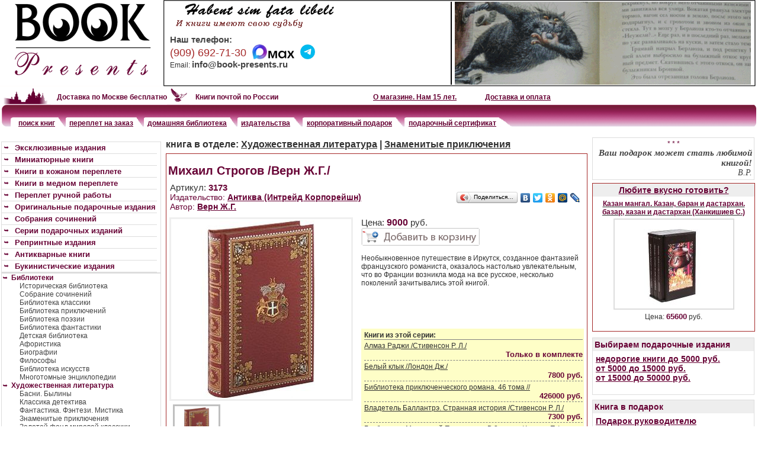

--- FILE ---
content_type: text/html;charset=UTF-8
request_url: https://book-presents.ru/book/3173.html
body_size: 19142
content:
	<!DOCTYPE HTML PUBLIC "-//W3C//DTD HTML 4.01 Transitional//EN">
<html>
<head>
<base href="https://book-presents.ru/">
<title>Михаил Строгов : Book-Presents.ru </title>
	
	<META http-equiv=Content-Type content="text/html; charset=UTF-8">
	<meta name="Description" content="Михаил Строгов">
	<meta name="Keywords" content="Михаил Строгов">
	
	<link rel="icon" href="/favicon.ico" />
	<link rel="shortcut icon" href="/favicon.ico"  type="image/x-icon"/>
	
	<link rel=stylesheet href="/css/book.css" type="text/css">
	

<link rel=stylesheet href="/css/jquery.lightbox.css" type="text/css">
<link rel=stylesheet href="/css/tabs.css" type="text/css">

<meta name='yandex-verification' content='5f9f2abe74b7a8b8' />
</HEAD>
<script type="text/javascript" src="/js/jquery.min.js"></script>
<script type="text/javascript" src="/js/jQueryCycle.js"></script>
<!--script type="text/javascript" src="/js/jquery.lightbox.js"></script-->
<script type="text/javascript" src="/js/script.js"></script>

         <script src="/js/jquery.fancybox.2.js"></script>
		  <link rel="stylesheet" type="text/css" href="/js/fansy.css">
 <script type="text/javascript">

$(document).ready(function() {

    $(".fancybox").fancybox();

});

</script>

<style type="text/css">
	
#div_header{
    width:100%;
    margin:0 auto;
    }
 
#div_footer{
    width:100%;
    margin:10px auto 0;
    clear:both;
    }
 
#wrapper{
    width:100%;
    margin: 0 auto;
    position:relative;
    height:100%;
    }
 
#main{
    float:left;
    width:100%;
} 
#left_side{
    width:272px;
    margin-left:-100%;
    float:left;
}
 
#content{
    margin:0 285px 0 277px;
}
 
#right_side{
    float:left;
    width:275px;
    margin-left:-280px;
    padding: 0;
}

.top_menu_div{
	float:left;padding: 3px 5px 3px 15px;
	font-size: 14px;
	color:#660033;  font-weight:bold;
}
#menu_descktop{}
#menu_mobile{display: none;}

#basket_mobile{display: none;}
#basket_mobile_body{cursor:pointer; border: 2px solid #660033; border-radius: 5px; padding: 10px;}



.top_tel_block{color:#A52A2A; font-size:18px;}

@media screen and (max-width: 1000px) {
     #right_side { display: none; }
     #left_side { display: none; }
     #menu_descktop{display: none;}
     #menu_mobile{display: inline;}

     #basket_mobile{display: inline; background-image: url("/img/basket_blue.png");}

     #content{
	    margin:0 20px 0 20px;
	}


	.basket_head{font-size: 20px; font-weight: bold;}
	.basket, .basket A{font-size: 20px;}

	body{font-size:2.4rem;}
	.tmenu, .tmenu A{font-size:2.4rem;}
	.prod_head, .prod_art, .head, .tel, .deliv, .deliv A{font-size:2.4rem;}
	.top_menu_div, .top_menu_div A{ font-size: 2.4rem;}

	.prod_price_str, .prod_price, .up{font-size: 31px;}

	.small, .small A{font-size:28px;}

	.top_tel_block{color:#A52A2A; font-size:32px;}

	#banner_td{display: none;}
	.menu_s, .menu_s A, .menu1, .menu1 A, .menu2, .menu2 A {font-size:32px;}
	.menu_s, .menu1, .menu2 {padding-top:10px;padding-bottom:10px;}
	h3{font-size:31px;}
	A, td, .more, p, div{font-size:2.4rem;}
   }


.clear{clear:both}
</style>



<body bgcolor="white" leftmargin=0 topmargin=3 rightmargin="0" bottommargin="0">

<div id=div_header>






<table width="100%" border="0" cellspacing="0" cellpadding="0">
<tr>
<td width="272"><a href="/"><img src="/img/book-presents.gif" alt="Эксклюзивные и подарочные издания. Интернет магазин" width="272" height="146" border="0"></a><br></td>
<td width="3"><img src="/img/empty.gif" width="3" height="146" border="0"><br></td>
<td width="12"><img src="/img/topt1.gif" alt="Книги в кожаном переплете" width="12" height="146" border="0"><br></td>


<td  background="/img/topt2.gif" valign="top" >






<img src="/img/empty.gif" width="3" height="2" border="0"><br>
 <img src="/img/book_lat.png" alt="хорошая книга - лучший подарок" width="283" height="51" border="0"><br>
<img src="/img/empty.gif" width="3" height="5" border="0"><br>


<table width="100%" border="0" cellspacing="0" cellpadding="0">
<tr>
<td  valign="top" nowrap  style="paddind: 4 5 5 0;">

<span class=top_tel_block>
 




 <span class=tel>Наш телефон:</span><br>
    (909) 692-71-30&nbsp;&nbsp;<img src="/img/max.png" alt="Max" border="0"  height=25 style="vertical-align:bottom;">&nbsp;&nbsp;<img src="/img/tg.png" alt="Telegram" border="0" width="25" height=25  style="vertical-align:bottom;"> <br> 

<!--div style="padding-bottom:5px;"><script>document.write('<'+'a hr'+'ef="/cal'+'lback.'+'php" style="font-'+'size:13px;'+'">заказать обратный звонок</a>')</script></div-->

 
 </span>
 
 
 

Email: <script>i='i';to='mailto:'; i2='nfo';i3='book-presents';i4='.ru';
	document.write("<a href='"+to+i+i2+'@'+i3+i4+"' class=tel>"+i+i2+'@'+i3+i4+"</a>")</script>

	</strong>
	
	
	
</td>
<td valign="bottom" nowrap style="paddind: 5 5 5 10;"> 
&nbsp;<br>
</td>
</tr>
</table>
 </td>

<td background="/img/topt2.gif" align="right" id=banner_td >


<div align="right" style="">

<!--a href="/Detskaja_biblioteka/1948.html"><img src="/imswf/children_lib.gif" alt="" border="0" width=369 height=140></a-->



<div align="center" style="position:relative;padding:0 5px 0 5px; border-left:2px solid black; width:500px; height:140px;">
	
	
	<div align="center" id=top_banner_img style="position:absolute;  background-color:#ffffff; width:500px;">
	
	
	
	
	<a href="/rus/4882.html" target="_blank" style="color:#ffffff;text-decoration:none;">
	<img  src="/imswf/master1.gif" alt="Мастер и Маргарита" height="140"><br>
	</a>
	</div>
	
	<!--a href="/withsecret/" target="_blank" style="color:#ffffff;text-decoration:none;">
	<div align="center" id=bb_text style="cursor:pointer;width:500px;height:140px;position:absolute; font-size:26px; padding-top:10px; font-weight:bold; color:#ffffff">
	<em>С ароматом<br>времени,<br>тайны и ...</em><br>
	<div  style="font-size:16px; padding-top:10px; font-weight:bold; color:#ffffff">от мастеров</div></a>
	</div-->
	
	
	
	
	</div><script>
$(document).ready(function()
{
		$("#bb_text").show('slow');
     $("#bb_text").animate({
        opacity: 0.3
      }, 3500,function() {
    $("#bb_text").animate({
        opacity: 1
      }, 3500)
  } );

});
</script>


</div>	
</td>

<td width="4"><img src="/img/topt32.gif" alt="" width="4" height="146" border="0"><br></td>
<td width="3"><img src="/img/empty.gif" width="3" height="146" border="0"><br></td>
</tr>

<tr>
<td colspan="7"><img src="/img/empty.gif" width="3" height="3" border="0"><br></td>
</tr>
</table>



<table width="100%" border="0" cellspacing="0" cellpadding="0">
<tr>
<td width="3"><img src="/img/empty.gif" width="3" height="50" border="0"><br></td>
<td  valign="top"  >


<div style="padding-right: 150px; float:left;">


<table border="0" cellspacing="0" cellpadding="0">
<tr>
<td width="83">
<img src="/img/moscow_delivery.gif" alt="" width="83" height="28" border="0">
</td>
<td  valign="top" style="padding:8 0 0 10;" nowrap>
<strong class=deliv >Доставка по Москве бесплатно</strong><br>
</td>

<td width="38">
<img src="/img/ru_golub.gif" alt="" width="38" height="28" border="0">
</td>
<td valign="top" style="padding:8 5 0 10;" nowrap>
<strong class=deliv >Книги почтой по России</strong><br>
</td>
</tr>
</table>

</div>


<div style="float:left;">

<table border="0" cellspacing="0" cellpadding="0">
<tr>
<td  valign="top" style="padding:8 0 0 5;" nowrap>
<strong class=deliv ><a href="/content/about.html" title="О магазине">О магазине. Нам 15 лет.</a></strong><br>
</td>

<td width="38">
<img src="/img/empty.gif" alt="" width="38" height="28" border="0">
</td>
<td valign="top" style="padding:8 10 0 10;" nowrap>
<strong class=deliv ><a href="/content/delivery.html" title="Доставка книг">Доставка и оплата</strong><br>
</td>
</tr>
</table>


</div>

<!--img src="/img/test.gif" alt="" width="524" height="37" border="0"><br-->




<table width="100%" border="0" cellspacing="0" cellpadding="0" id=menu_mobile>
<tr>
<td  background="/img/m_2.gif" class=tmenu >
<div class=top_menu_div> 
	<a href=/catalog_mob/ title="поиск книг по названию, автору, издательству, цене" >каталог</a><br>
</div>



<div class=top_menu_div> 
	<a href=/search/ title="поиск книг по названию, автору, издательству, цене" onclick="$('#small_search_div_mob').toggle(); return false; ">поиск книг</a><br>


<div style="position:relative; z-index: 1000;">

<div  id="small_search_div_mob" style="display:none;">

<div style="position: relative;">

<div style="font-size:12px; position: absolute;border:1px solid #a8b29a; padding:0 0 0 0; top:8px; width:405px; background-color:#ffffff;">
<div style="padding:5px 5px 5px 5px;">

<strong style="padding-bottom:5px;">Быстрый поиск</strong> <br>
<span class=alert_text>
можно задавать один или несколько параметров поиска<br>
</span>
<table width="390" border="0" cellspacing="0" cellpadding="0">
<form onsubmit="return check_small_search();" action="https://book-presents.ru/d_search.php" method="get" name=small_search_form >
 


<tr>
 <td style="padding:3px;">Артикул:</td>
 <td style="padding:3px;" ><input type="Text" name="search_art" maxlength="30" class="input" style="padding:1px; width:170px" value=''></td>
</tr>
<tr height=1><td bgcolor="#afafaf" colspan=2></td></tr>
<tr>
 <td style="padding:3px;">Название содержит:</td>
 <td style="padding:3px;" ><input type="Text" name="search_name" maxlength="30" class="input" style="padding:1px; width:170px" value=''></td>
</tr>
<tr height=1><td bgcolor="#afafaf" colspan=2></td></tr>
<tr>
 <td style="padding:3px;">Автор:</td>
 <td style="padding:3px;" ><input type="Text" name="author" maxlength="30" class="input" style="padding:1px; width:170px" value=''></td>
</tr>
<tr height=1><td bgcolor="#afafaf" colspan=2></td></tr>
<tr><td style="padding:3px;">&nbsp;</td>
 <td  ><div style="height:30px;" ><input type="Submit" value='искать' class=but ></div></td>
 </tr>

<input type="Hidden" name=post value="Y"></form>
</table>
<span class=alert_text>
для поиска книг по цене, категориям, издательствам <br>воспользуйтесь <a href=/search/>страницей расширенного поиска</a><br>

</span>

</div>

<div style="background-color:#eeeeee; text-align:right;padding:2px 5px 2px 0;"><a href="#" onclick="$('#small_search_div_mob').hide(); return false;" style="font-size:18px;"><strong>закрыть</strong></a></div>

</div>
</div>

</div></div>

</div>



<div class=top_menu_div> 
	<a href=/content/zakaz_pereplyota.html title="переплет на заказ">переплет на заказ</a><br>
</div>
<div class=top_menu_div> 
	<a href="/content/creat_library.html" title="Домашняя библиотека">домашняя библиотека</a><br>
</div>
<div class=top_menu_div> 
	<a href=/publish/ title="издательства">издательства</a><br>
</div>


</td>
</tr>
</table>






<table width="100%" border="0" cellspacing="0" cellpadding="0" id=menu_descktop>
<tr>
<td width="24" valign="top"><img src="/img/m_1.gif" alt="новости книжного магазина" width="22" height="37" border="0"><br></td>







<td  background="/img/m_2.gif" class=tmenu nowrap>&nbsp;&nbsp;<a href=/search/ title="поиск книг по названию, автору, издательству, цене" onclick="$('#small_search_div').toggle(); return false; ">поиск книг</a><br>


<div style="position:relative; z-index: 1000;">

<div  id="small_search_div" style="display:none;">

<div style="position: relative;">

<div style="font-size:12px; position: absolute;border:1px solid #a8b29a; padding:0 0 0 0; top:8px; width:405px; background-color:#ffffff;">
<div style="padding:5px 5px 5px 5px;">

<strong style="padding-bottom:5px;">Быстрый поиск</strong> <br>
<span class=alert_text>
можно задавать один или несколько параметров поиска<br>
</span>
<table width="390" border="0" cellspacing="0" cellpadding="0">
<form onsubmit="return check_small_search();" action="https://book-presents.ru/d_search.php" method="get" name=small_search_form >
 


<tr>
 <td style="padding:3px;">Артикул:</td>
 <td style="padding:3px;" ><input type="Text" name="search_art" maxlength="30" class="input" style="padding:1px; width:170px" value=''></td>
</tr>
<tr height=1><td bgcolor="#afafaf" colspan=2></td></tr>
<tr>
 <td style="padding:3px;">Название содержит:</td>
 <td style="padding:3px;" ><input type="Text" name="search_name" maxlength="30" class="input" style="padding:1px; width:170px" value=''></td>
</tr>
<tr height=1><td bgcolor="#afafaf" colspan=2></td></tr>
<tr>
 <td style="padding:3px;">Автор:</td>
 <td style="padding:3px;" ><input type="Text" name="author" maxlength="30" class="input" style="padding:1px; width:170px" value=''></td>
</tr>
<tr height=1><td bgcolor="#afafaf" colspan=2></td></tr>
<tr><td style="padding:3px;">&nbsp;</td>
 <td  ><div style="height:30px;" ><input type="Submit" value='искать' class=but ></div></td>
 </tr>

<input type="Hidden" name=post value="Y"></form>
</table>
<span class=alert_text>
для поиска книг по цене, категориям, издательствам <br>воспользуйтесь <a href=/search/>страницей расширенного поиска</a><br>

</span>

</div>

<div style="background-color:#eeeeee; text-align:right;padding:2px 5px 2px 0;"><a href="#" onclick="$('#small_search_div').hide(); return false;" style="font-size:12px;"><strong>закрыть</strong></a></div>

</div>
</div>

</div></div>

</td>


<td width="24" valign="top"><img src="/img/m_3.gif" alt="подарочные издания в кожаном переплете" width="24" height="37" border="0"><br></td>
<td  background="/img/m_2.gif" class=tmenu nowrap><a href=/content/zakaz_pereplyota.html title="переплет на заказ">переплет на заказ</a><br></td>

<td width="24" valign="top"><img src="/img/m_3.gif" alt="Домашняя библиотека" width="24" height="37" border="0"><br></td>
<td  background="/img/m_2.gif" class=tmenu nowrap><a href="/content/creat_library.html" title="Домашняя библиотека">домашняя библиотека</a><br></td>

<td width="24" valign="top"><img src="/img/m_3.gif" alt="подарочные издания в кожаном переплете" width="24" height="37" border="0"><br></td>
<td  background="/img/m_2.gif" class=tmenu><a href=/publish/ title="издательства">издательства</a><br></td>

<!--td width="38"><img src="/img/m3.gif" alt="" width="38" height="44" border="0"><br></td>
<td  background="/img/m2.gif" class=tmenu>полезная&nbsp;информация<br></td-->

<td width="28" valign="top"><img src="/img/m_3.gif" alt="подарок сотрудникам" width="28" height="37" border="0"><br></td>
<td  background="/img/m_2.gif" class=tmenu nowrap><a href=/content/corporativ_present.html title="корпоративный подарок">корпоративный подарок</a><br></td>

<td width="28" valign="top"><img src="/img/m_3.gif" alt="Подарочный сертификат. Выбираем любимые книги" width="28" height="37" border="0"><br></td>
<td  background="/img/m_2.gif" class=tmenu nowrap><a href=/content/sertificat.html title="Подарочный сертификат на праздник">подарочный сертификат</a><br></td>



<td width="38" valign="top"><img src="/img/m_5.gif" alt="" width="40" height="37" border="0"><br></td>



<td  background="/img/m_6.gif" width="50%" class=tmenu><br></td>
<td width="24" valign="top"><img src="/img/m_4.gif" alt="книги в кожаном переплете" width="24" height="37" border="0"><br></td>
</tr>
</table>

</td>
<td width="3"><img src="/img/empty.gif" alt="" width="3" height="37" border="0"><br></td>

</tr>
</table>

<br>



</div>

<div id="wrapper">
<div id="main">
<div id="content">

<!--td background="/img/book-basket.gif" class=tel valign="top"
style="background-repeat:no-repeat;">
<img src="/img/empty.gif" width="272" height="1" border="0"><br>
<div style="padding:34 0 0 92;">в корзине товаров нет -->






<table width="100%"  border="0" cellspacing="0" cellpadding="3"><tr><td class=cat_prod >
книга в отделе: <A HREF="/fiction.html" ><strong title="Художественная литература">Художественная литература</strong></A>
  | <A HREF="/Prikljuchencheskie_romany.html" ><strong title="Знаменитые приключения">Знаменитые приключения</strong></A>
 </td>


<td align="right" valign="bottom" style="color: brown;"> <!-- книг в отделе: <b></b>  --> </td>
</tr></table>




<table width="100%"  border="0" cellspacing="0" cellpadding="0">
<tr><td valign="top" style="padding:3 3 3 3;">
<table cellSpacing=0 cellPadding=1 width="100%" border=0 bgcolor="brown">
<tr><td>
<table width="100%" border="0" cellspacing="0" cellpadding="3" bgcolor="#FFFFFF">
<tr><td>


<script type="text/javascript" src="/js/jquery.lightbox-0.5.w.js"></script>
<link rel="stylesheet" type="text/css" href="/css/jquery.lightbox-0.5.css" media="screen" />
    <script type="text/javascript">
    $(function() {
        $('.lightbox-myGroup').lightBox();
    });
    </script>

<br><table width="100%" border="0" cellspacing="0" cellpadding="0">
	<tr>
	<td><table width="100%" border="0" cellspacing="0" cellpadding="0">
	<tr>
	<td><h1 title="Михаил Строгов">Михаил Строгов /Верн Ж.Г./ </h1>
	

<table width="100%"><tr><td>
<div class=prod_art>Артикул: <span>3173</span></div>	
<div class=prod_head>Издательство: <a title="Издательство Антиква (Интрейд Корпорейшн)" href="/anticva/">Антиква (Интрейд Корпорейшн)</a><br>
Автор: <a href="/Jules_Gabriel_Verne/" title="Верн Ж.Г. : посмотреть все издания автора"><strong>Верн Ж.Г.</strong></a><br></div>
</td>
<td align="right">
<div align="right" style="padding-top:3px;"><!--a href=#comment><img src=/img/ico_comment.gif border=0 height=16 width=136 hspace="5" alt="Прочитать отзывы"></a> &nbsp; <a href=#comment2><img src=/img/ico_addcomment.gif border=0 height=16 width=136 vspace="0" alt="Оставить отзыв"></a--> &nbsp; <script type="text/javascript" src="//yandex.st/share/share.js" charset="utf-8"></script>
<div class="yashare-auto-init" data-yashareType="button" data-yashareQuickServices="yaru,vkontakte,facebook,twitter,odnoklassniki,moimir,lj"></div>&nbsp;&nbsp;</div>

</td>
</tr></table>
				

	</td></tr>
	</table>
					<table border="0" cellspacing="0" cellpadding="2">
					<tr><form name=prod_3173 action=/product.php?htpname=3173 method=post><input type=hidden  name=b_id value=3173>
<input type=hidden  name=b_id value=3173>
						<td width="320" valign="TOP">
<a href="https://book-presents.ru/pic/cat/131/vb_mihail_strogov-2.jpg" id=prod_img_big rel='Михаил Строгов /Верн Ж.Г./' class="lightbox-myGroup"><img width="300" height="300" src="https://book-presents.ru/pic/cat/131/b_mihail_strogov-2.jpg" border=0 id=prod_img class=pre_img  alt="Михаил Строгов /Верн Ж.Г./"></a> 
	<br>					
<div  class=photo_gal_div><div  class=photo_s_div>
                            <a href="https://book-presents.ru/pic/cat/131/vb_mihail_strogov-2.jpg" onmouseover="return gallary(0,'https://book-presents.ru/pic/cat/131/b_mihail_strogov-2.jpg','https://book-presents.ru/pic/cat/131/vb_mihail_strogov-2.jpg',8124);" 
							rel='Михаил Строгов /Верн Ж.Г./'  class="lightbox-myGroup"
							><img width=70 height=70 id=pre_img_0 src="https://book-presents.ru/pic/cat/131/b_mihail_strogov-2.jpg" class=pre_img_on></a>
                 </div><script>var all_foto=1;</script></div>
<input id=foto_id type=hidden name=foto_id value="8124">
</td>
						<td valign="TOP">	
						<div class=prod_price_str>Цена: <span class="prod_price"><span class="up">9000</span></span> руб.</div>
						<a title="Положить в корзину Михаил Строгов /Верн Ж.Г./" href="javascript:document.prod_3173.submit();"><img src="/img/add-basket.gif" alt="купить" width="200" height="30" border="0"></a><br><br>Необыкновенное путешествие в Иркутск, созданное фантазией французского романиста, оказалось настолько увлекательным, что во Франции возникла мода на все русское, несколько поколений зачитывались этой книгой.<br>

<br><br><br><br><br><div class=block_series>
	<strong>Книги из этой серии:</strong><br>
	 <div class="solid"></div><div class="prod_series">
			<a href="https://book-presents.ru/book/2305.html">Алмаз Раджи /Стивенсон Р. Л./</a><br>
            <div class="price" align="right">Только в комплекте</div>
			</div><div class="dashed"></div><div class="prod_series">
			<a href="https://book-presents.ru/book/3306.html">Белый клык /Лондон Дж./</a><br>
            <div class="price" align="right">7800 руб.</div>
			</div><div class="dashed"></div><div class="prod_series">
			<a href="https://book-presents.ru/Prikljuchenija/1936.html">Библиотека приключенческого романа.  46 тома //</a><br>
            <div class="price" align="right">426000 руб.</div>
			</div><div class="dashed"></div><div class="prod_series">
			<a href="https://book-presents.ru/book/3307.html">Владетель Баллантрэ. Странная история /Стивенсон Р. Л./</a><br>
            <div class="price" align="right">7300 руб.</div>
			</div><div class="dashed"></div><div class="prod_series">
			<a href="https://book-presents.ru/book/3305.html">Горбун,  или Маленький Парижанин. В 2 томах /Феваль П./</a><br>
            <div class="price" align="right">10500 руб.</div>
			</div><div class="dashed"></div><div class="prod_series">
			<a href="https://book-presents.ru/book/2299.html">Двадцать тысяч лье под водой. В 2 томах /Верн Ж.Г./</a><br>
            <div class="price" align="right">20000 руб.</div>
			</div><div class="prod_series" id=prod_series_all>
			<a href="#" onclick="return show_series();"><strong>все книги из серии (31)</strong></a><br>
           </div><div class="dashed"></div><div class="prod_series_hide">
			<a href="https://book-presents.ru/book/2791.html">Дети капитана Гранта /Верн Ж.Г./</a><br>
            <div class="price" align="right">Только в комплекте</div>
			</div><div class="dashed_hide"></div><div class="prod_series_hide">
			<a href="https://book-presents.ru/foreign/1958.html">Дочь Монтесумы /Хаггард Г. Р./</a><br>
            <div class="price" align="right">12000 руб.</div>
			</div><div class="dashed_hide"></div><div class="prod_series_hide">
			<a href="https://book-presents.ru/book/3198.html">Золотой жук /По Э. А./</a><br>
            <div class="price" align="right">8800 руб.</div>
			</div><div class="dashed_hide"></div><div class="prod_series_hide">
			<a href="https://book-presents.ru/book/2303.html">Катриона /Стивенсон Р. Л./</a><br>
            <div class="price" align="right">Только в комплекте</div>
			</div><div class="dashed_hide"></div><div class="prod_series_hide">
			<a href="https://book-presents.ru/foreign/1902.html">Квентин Дорвард /Скотт В./</a><br>
            <div class="price" align="right">Нет в наличии</div>
			</div><div class="dashed_hide"></div><div class="prod_series_hide">
			<a href="https://book-presents.ru/foreign/1901.html">Копи царя Соломона /Хаггард Г. Р./</a><br>
            <div class="price" align="right">12000 руб.</div>
			</div><div class="dashed_hide"></div><div class="prod_series_hide">
			<a href="https://book-presents.ru/book/4012.html">Мессалина /Джованьоли Р./</a><br>
            <div class="price" align="right">7800 руб.</div>
			</div><div class="dashed_hide"></div><div class="prod_series_hide">
			<a href="https://book-presents.ru/book/3172.html">Молодость Генриха IV. В 5 томах /Террайль П. А. П. дю/</a><br>
            <div class="price" align="right">32500 руб.</div>
			</div><div class="dashed_hide"></div><div class="prod_series_hide">
			<a href="https://book-presents.ru/foreign/2023.html">Новые приключения Робинзона Крузо /Дефо Д./</a><br>
            <div class="price" align="right">Нет в наличии</div>
			</div><div class="dashed_hide"></div><div class="prod_series_hide">
			<a href="https://book-presents.ru/book/2301.html">Остров сокровищ /Стивенсон Р. Л./</a><br>
            <div class="price" align="right">Только в комплекте</div>
			</div><div class="dashed_hide"></div><div class="prod_series_hide">
			<a href="https://book-presents.ru/book/2307.html">Пионеры. В 2 томах /Купер Д. Ф./</a><br>
            <div class="price" align="right">Только в комплекте</div>
			</div><div class="dashed_hide"></div><div class="prod_series_hide">
			<a href="https://book-presents.ru/book/2306.html">Последний из могикан /Купер Д. Ф./</a><br>
            <div class="price" align="right">Нет в наличии</div>
			</div><div class="dashed_hide"></div><div class="prod_series_hide">
			<a href="https://book-presents.ru/book/2304.html">Потерпевшие кораблекрушение /Стивенсон Р. Л./</a><br>
            <div class="price" align="right">Нет в наличии</div>
			</div><div class="dashed_hide"></div><div class="prod_series_hide">
			<a href="https://book-presents.ru/book/2302.html">Похищенный /Стивенсон Р. Л./</a><br>
            <div class="price" align="right">Только в комплекте</div>
			</div><div class="dashed_hide"></div><div class="prod_series_hide">
			<a href="https://book-presents.ru/foreign/991.html">Прекрасная Маргарет. Клеопатра /Хаггард Г. Р./</a><br>
            <div class="price" align="right">7300 руб.</div>
			</div><div class="dashed_hide"></div><div class="prod_series_hide">
			<a href="https://book-presents.ru/foreign/1959.html">Приключения Робинзона Крузо /Дефо Д./</a><br>
            <div class="price" align="right">Нет в наличии</div>
			</div><div class="dashed_hide"></div><div class="prod_series_hide">
			<a href="https://book-presents.ru/book/3201.html">Пятнадцатилетний капитан /Верн Ж.Г./</a><br>
            <div class="price" align="right">9000 руб.</div>
			</div><div class="dashed_hide"></div><div class="prod_series_hide">
			<a href="https://book-presents.ru/book/4009.html">Следопыт. В 2-х томах /Купер Д. Ф./</a><br>
            <div class="price" align="right">13000 руб.</div>
			</div><div class="dashed_hide"></div><div class="prod_series_hide">
			<a href="https://book-presents.ru/book/4015.html">Спартак /Джованьоли Р./</a><br>
            <div class="price" align="right">13000 руб.</div>
			</div><div class="dashed_hide"></div><div class="prod_series_hide">
			<a href="https://book-presents.ru/foreign/2024.html">Таинственный остров /Верн Ж.Г./</a><br>
            <div class="price" align="right">Нет в наличии</div>
			</div><div class="dashed_hide"></div><div class="prod_series_hide">
			<a href="https://book-presents.ru/book/3199.html">Тайна Мари Роже /По Э. А./</a><br>
            <div class="price" align="right">8000 руб.</div>
			</div><div class="dashed_hide"></div><div class="prod_series_hide">
			<a href="https://book-presents.ru/book/3952.html">Фанфан-Тюльпан. Комплект из 5 книг. /Лепеллетье де Буэлье Э.-А./</a><br>
            <div class="price" align="right">27500 руб.</div>
			</div><div class="dashed_hide"></div><div class="prod_series_hide">
			<a href="https://book-presents.ru/book/2300.html">Черная стрела /Стивенсон Р. Л./</a><br>
            <div class="price" align="right">Только в комплекте</div>
			</div><div class="dashed_hide"></div><div class="prod_series_hide">
			<a href="https://book-presents.ru/book/3200.html">Черный кот /По Э. А./</a><br>
            <div class="price" align="right">8000 руб.</div>
			</div><div class="dashed_hide"></div><div class="prod_series_hide">
			<a href="https://book-presents.ru/book/4010.html">Шпион. В 2-х томах /Купер Д. Ф./</a><br>
            <div class="price" align="right">13000 руб.</div>
			</div><div class="dashed_hide"></div><div class="prod_series_hide" id=prod_series_all_hide>
			<a  href="#" onclick="return hide_series();"><strong>свернуть</strong></a><br>
            </div><script>var show_series_cnt=6;</script></div><br><br></td>
					</tr>
					</table><table cellspacing=2 cellpadding=0 width="100%" border=0>
				<tr><td bgcolor="#eeeeee" colspan="2">&nbsp;<b>Характеристики</b> Михаил Строгов   </td></tr></td></tr>
			<tr bgcolor="#eeeeee"><td colspan="2"><img src="/img/empty.gif" width=1 height=1 
				border=0 alt="" align="top"></td></tr><tr><td>переплет</td><td>твердый переплет</td></tr>
			<tr bgcolor="#eeeeee"><td colspan="2"><img src="/img/empty.gif" width=1 height=1 
				border=0 alt="" align="top"></td></tr><tr><td>место издания</td><td>Москва</td></tr>
			<tr bgcolor="#eeeeee"><td colspan="2"><img src="/img/empty.gif" width=1 height=1 
				border=0 alt="" align="top"></td></tr><tr><td>год издания</td><td>2013</td></tr>
			<tr bgcolor="#eeeeee"><td colspan="2"><img src="/img/empty.gif" width=1 height=1 
				border=0 alt="" align="top"></td></tr><tr><td>язык текста</td><td>русский</td></tr>
			<tr bgcolor="#eeeeee"><td colspan="2"><img src="/img/empty.gif" width=1 height=1 
				border=0 alt="" align="top"></td></tr><tr><td>язык оригинала</td><td>французский</td></tr>
			<tr bgcolor="#eeeeee"><td colspan="2"><img src="/img/empty.gif" width=1 height=1 
				border=0 alt="" align="top"></td></tr><tr><td>формат</td><td>145х217 мм</td></tr>
			<tr bgcolor="#eeeeee"><td colspan="2"><img src="/img/empty.gif" width=1 height=1 
				border=0 alt="" align="top"></td></tr><tr><td>тиснение</td><td>металлизированной золотой фольгой</td></tr>
			<tr bgcolor="#eeeeee"><td colspan="2"><img src="/img/empty.gif" width=1 height=1 
				border=0 alt="" align="top"></td></tr><tr><td>бумага</td><td>мелованная</td></tr>
			<tr bgcolor="#eeeeee"><td colspan="2"><img src="/img/empty.gif" width=1 height=1 
				border=0 alt="" align="top"></td></tr><tr><td>обрез</td><td>золотой</td></tr>
			<tr bgcolor="#eeeeee"><td colspan="2"><img src="/img/empty.gif" width=1 height=1 
				border=0 alt="" align="top"></td></tr><tr><td>Вес</td><td>1200</td></tr>
				<tr bgcolor="#eeeeee"><td colspan="2"><img src="/img/empty.gif" width=1 height=1 
					border=0 align="top"></td></tr></table><br><br><table cellspacing=0 cellpadding=2 width="100%" border=0	>
<tr><td bgcolor="#eeeeee" colspan="2">&nbsp;<b>Описание</b> Михаил Строгов  /Верн Ж.Г./ </td></tr>
</table>     
<p style="text-align: justify;">Вниманию читателя предлагается посвященный России приключенческий роман Жюля Верна "Михаил Строгов". <br /> И.Тургенев, называвший его лучшим произведением писателя, настоял на том, чтобы книгу издали в России. <br /> Герой романа курьер Михаил Строгов по поручению императора отправляется в далекое путешествие из Москвы в Иркутск через всю Сибирь, охваченную "восстанием татар", чтобы спасти брата царя. <br /> Необыкновенное путешествие в Иркутск, созданное фантазией французского романиста, оказалось настолько увлекательным, что во Франции возникла мода на все русское, несколько поколений зачитывались этой книгой.</p><br><br>
	 
	
<table width="100%" border="0" cellspacing="0" cellpadding="0"><tr><td valign="top">&nbsp;<a title="Положить в корзину Михаил Строгов /Верн Ж.Г./" href="javascript:document.prod_3173.submit();"><img src="/img/add-basket.gif" alt="купить" width="200" height="30" border="0"></a><br><br></form></td>



<td align="right">&nbsp;</td></tr></table>
						
						<br><br><br></td>
					</tr>
					</table>
					<br><br>

<script>
function show_series()
{
	$('div.prod_series_hide').show();
	$('div.dashed_hide').show();
	$('div#prod_series_all').hide();
	return false;
}


function hide_series()
{	
	$('div.prod_series_hide').hide();
	$('div.dashed_hide').hide();
	$('div#prod_series_all').show();
	$('div#prod_series_all_hide').hide();
	return false;
}
function gallary(id,im,im_b,f_id)
{
	for(i=0;i<all_foto;i++){
		
		i_id='pre_img_'+i;
		
		$('img.pre_img_on').attr('class','pre_img');
		
		if($('img#'+i_id)){
			if(id==i){
				$('img#'+i_id).attr('class','pre_img_on');
				$('img#prod_img').attr('src',im);
				$('a#prod_img_big').attr('href',im_b);
				$('img#prod_img').attr('width','300');
				$('img#prod_img').attr('height','300');
				$('input#foto_id').attr('value',f_id);
				//alert(im);
				break;
			}			
		}
		
	}
	
	return false;
	//alert($('img#prod_img').attr('src'));

}	
function open_print(id)
{
	return false;
	
	f_id=$('input#foto_id').attr('value');
	wn=window.open('/print.php?id='+id+'&f_id='+f_id,'print_w','top=50,left=50,directories=no,height=300,location=no,menubar=no,resizable=yes,scrollbars=yes,status=yes,toolbar=no,width=300');
}	
</script>
					

<a name=comment></a>


<div class="tabs">

    <ul class="tabNavigation">
        <li><a id="a_first" href="#first">Уже посмотрели</a></li>
        <li><a id="a_second" href="#second">отзывы</a></li>
        <li><a id="a_third" href="#third">в других категориях</a></li>    </ul>
   
    <div id="first">
        
<script>
var active_commment="Y";
</script>    
		
		
    </div>
    <div id="second">
      
<script>
document.write('<iframe src="/comment_iframe.php?p_id=3173&htname=Prikljuchencheskie_romany&htpname=3173" style="border:1px; width:100%; height:400px"></iframe>');
</script>  
    </div>
	
	
	<div id="third">    
мы рекомендуем Вам посмотреть подарочные книги из других рубрик каталога:
<hr width="100%" size="1" color="gray" noshade>&nbsp;&nbsp;<img src="/img/arr.gif" alt="" width="12" height="10" hspace="5" border="0"><a href=https://book-presents.ru/foreign_books.html title="Подарочные книги иностранных издательств"><strong>Книги иностранных издательств</strong></a><br>
 </div></div>
	








<script>
var wn=0;
function open_bimg(w,h){
h+=30;
w+=20;
//if(wn) wn.close();
wn=window.open('','prodw','top=50,left=50,directories=no,height='+h+',location=no,menubar=no,resizable=yes,scrollbars=yes,status=yes,toolbar=no,width='+w+'');
}
</script>
<script>
function check_note(){
	if(document.all["note_num"].innerText=='0')
		return false;
	else	
		window.open("","note","top=50,left=50,directories=no,height=400,location=no,menubar=no,resizable=yes,scrollbars=yes,status=yes,toolbar=no,width=500");
}
function open_note(){
	window.open("","note","top=50,left=50,directories=no,height=400,location=no,menubar=no,resizable=yes,scrollbars=yes,status=yes,toolbar=no,width=500");
}

</script>
<br>

</td>
</tr></table></td>
</tr></table>

</td>




</tr></table>



</div>
</div>
<div id="left_side">



	

	
	
<img src="/img/empty.gif" width=272 height=1 hspace=0 vspace=0 border=0 alt="коллекционные издания в кожаном переплете"><br>

<img src="/img/empty.gif" width=272 height=6 hspace=0 vspace=0 border=0><br>

<div class=menu_div >
<table border="0" cellspacing="0" cellpadding="0" id=table_main_menu>


<tr>
<td width="12" class="menu_s" valign="top" nowrap><img src="/img/arr.gif" width="12" height="10" border="0" vspace="2" hspace="2"></td>
<td class="menu_s"><a title="Эксклюзивные издания" href="/exclusive/"><strong>Эксклюзивные издания</strong></a><br></td>
</tr>


<tr>
<td width="12" class="menu_s" valign="top" nowrap><img src="/img/arr.gif" width="12" height="10" border="0" vspace="2" hspace="2"></td>
<td class="menu_s"><a title="Миниатюрные книги" href="/pocket_book/"><strong>Миниатюрные книги</strong></a><br></td>
</tr>


<tr>
<td width="12" class="menu_s" valign="top" nowrap><img src="/img/arr.gif" width="12" height="10" border="0" vspace="2" hspace="2"></td>
<td class="menu_s"><a title="Подарочные книги в кожаном переплете" href="/prod_leather/"><strong>Книги в кожаном переплете</strong></a><br></td>
</tr>


<tr>
<td width="12" class="menu_s" valign="top" nowrap><img src="/img/arr.gif" width="12" height="10" border="0" vspace="2" hspace="2"></td>
<td class="menu_s"><a title="Подарочные книги в медном переплете" href="/copper/"><strong>Книги в медном переплете</strong></a><br></td>
</tr>


<tr>
<td width="12" class="menu_s" valign="top" nowrap><img src="/img/arr.gif" width="12" height="10" border="0" vspace="2" hspace="2"></td>
<td class="menu_s"><a title="Переплет ручной работы" href="/handicraft/"><strong>Переплет ручной работы</strong></a><br></td>
</tr>

<tr>
<td width="12" class="menu_s" valign="top" nowrap><img src="/img/arr.gif" width="12" height="10" border="0" vspace="2" hspace="2"></td>
<td class="menu_s"><a title="подарочные книги в оригинальном исполнении" href="/original/"><strong>Оригинальные подарочные издания</strong></a><br></td>
</tr>

<tr>
<td width="12" class="menu_s" valign="top" nowrap><img src="/img/arr.gif" width="12" height="10" border="0" vspace="2" hspace="2"></td>
<td class="menu_s"><a title="Собрания сочинений известных авторов для вашей библиотеки" href="/s_collected_works/"><strong>Собрания сочинений</strong></a><br></td>
</tr>

<tr>
<td width="12" class="menu_s" valign="top" nowrap><img src="/img/arr.gif" width="12" height="10" border="0" vspace="2" hspace="2"></td>
<td class="menu_s"><a title="Серии подарочных изданий различных тематик" href="/series/"><strong>Серии подарочных изданий</strong></a><br></td>
</tr>

<tr>
<td width="12" class="menu_s" valign="top" nowrap><img src="/img/arr.gif" width="12" height="10" border="0" vspace="2" hspace="2"></td>
<td class="menu_s"><a title="Репринтные издания" href="/reprint/"><strong>Репринтные издания</strong></a><br></td>
</tr>

<tr>
<td width="12" class="menu_s" valign="top" nowrap><img src="/img/arr.gif" width="12" height="10" border="0" vspace="2" hspace="2"></td>
<td class="menu_s"><a title="Антикварные книги" href="/antiquar/"><strong>Антикварные книги</strong></a><br></td>
</tr>

<tr>
<td width="12" class="menu_s" valign="top" nowrap><img src="/img/arr.gif" width="12" height="10" border="0" vspace="2" hspace="2"></td>
<td class="menu_s"><a title="Букинистические издания" href="/bukinist/"><strong>Букинистические издания</strong></a><br></td>
</tr>



</table>
</div>




<div  class=menu_div>
<table border="0" cellspacing="0" cellpadding="0">

<tr><td width="12" class="menu1" valign="top" nowrap><img src="/img/arr.gif" alt="Библиотеки" width="12" height="10" border="0" vspace="2" hspace="2"></td><td class="menu1"><a title="Библиотеки" href="https://book-presents.ru/library/"><strong>Библиотеки</strong></a><br></td></tr>
<tr><td class="menu2" colspan="2"><a title="Историческая библиотека" href="https://book-presents.ru/Istoricheskaja_biblioteka/">Историческая библиотека</a><br></td></tr>
<tr><td class="menu2" colspan="2"><a title="Собрание сочинений" href="https://book-presents.ru/s_collected_works/">Собрание сочинений</a><br></td></tr>
<tr><td class="menu2" colspan="2"><a title="Библиотека классики" href="https://book-presents.ru/Klassika/">Библиотека классики</a><br></td></tr>
<tr><td class="menu2" colspan="2"><a title="Библиотека приключений" href="https://book-presents.ru/Prikljuchenija/">Библиотека приключений</a><br></td></tr>
<tr><td class="menu2" colspan="2"><a title="Библиотека поэзии" href="https://book-presents.ru/Pojezija_library/">Библиотека поэзии</a><br></td></tr>
<tr><td class="menu2" colspan="2"><a title="Библиотека фантастики" href="https://book-presents.ru/Fantastika/">Библиотека фантастики</a><br></td></tr>
<tr><td class="menu2" colspan="2"><a title="Детская библиотека" href="https://book-presents.ru/Detskaja_biblioteka/">Детская библиотека</a><br></td></tr>
<tr><td class="menu2" colspan="2"><a title="Афористика" href="https://book-presents.ru/Aforistika/">Афористика</a><br></td></tr>
<tr><td class="menu2" colspan="2"><a title="Биографии" href="https://book-presents.ru/Biografii/">Биографии</a><br></td></tr>
<tr><td class="menu2" colspan="2"><a title="Философы" href="https://book-presents.ru/Filosofy/">Философы</a><br></td></tr>
<tr><td class="menu2" colspan="2"><a title="Библиотека искусств" href="https://book-presents.ru/Biblioteka_iskusstv/">Библиотека искусств</a><br></td></tr>
<tr><td class="menu2" colspan="2"><a title="Многотомные энциклопедии" href="https://book-presents.ru/Mnogotomnye_jenciklopedii/">Многотомные энциклопедии</a><br></td></tr>
<tr><td width="12" class="menu1" valign="top" nowrap><img src="/img/arr.gif" alt="Художественная литература" width="12" height="10" border="0" vspace="2" hspace="2"></td><td class="menu1"><a title="Художественная литература" href="https://book-presents.ru/fiction/"><strong>Художественная литература</strong></a><br></td></tr>
<tr><td class="menu2" colspan="2"><a title="Басни. Былины" href="https://book-presents.ru/Basni_Byliny/">Басни. Былины</a><br></td></tr>
<tr><td class="menu2" colspan="2"><a title="Классика детектива" href="https://book-presents.ru/Detektivy/">Классика детектива</a><br></td></tr>
<tr><td class="menu2" colspan="2"><a title="Фантастика. Фэнтези. Мистика" href="https://book-presents.ru/Fantastika_Fjentezi_Mistika/">Фантастика. Фэнтези. Мистика</a><br></td></tr>
<tr><td class="menu2" colspan="2"><a title="Знаменитые приключения" href="https://book-presents.ru/Prikljuchencheskie_romany/">Знаменитые приключения</a><br></td></tr>
<tr><td class="menu2" colspan="2"><a title="Золотой фонд мировой классики" href="https://book-presents.ru/Zolotoj_fond_mirovoj_klassiki/">Золотой фонд мировой классики</a><br></td></tr>
<tr><td class="menu2" colspan="2"><a title="Классический любовный роман" href="https://book-presents.ru/Klassicheskij_ljubovnyj_roman/">Классический любовный роман</a><br></td></tr>
<tr><td class="menu2" colspan="2"><a title="Художественно-документальная проза" href="https://book-presents.ru/documentary_prose/">Художественно-документальная проза</a><br></td></tr>
<tr><td class="menu2" colspan="2"><a title="Поэзия " href="https://book-presents.ru/folklore/">Поэзия </a><br></td></tr>
<tr><td class="menu2" colspan="2"><a title="Шедевры мировой классики XX век" href="https://book-presents.ru/Shedevry_mirovoj_klassiki_XX_vek/">Шедевры мировой классики XX век</a><br></td></tr>
<tr><td width="12" class="menu1" valign="top" nowrap><img src="/img/arr.gif" alt="Афоризмы" width="12" height="10" border="0" vspace="2" hspace="2"></td><td class="menu1"><a title="Афоризмы" href="https://book-presents.ru/aphorism/"><strong>Афоризмы</strong></a><br></td></tr>
<tr><td width="12" class="menu1" valign="top" nowrap><img src="/img/arr.gif" alt="Детская литература " width="12" height="10" border="0" vspace="2" hspace="2"></td><td class="menu1"><a title="Детская литература " href="https://book-presents.ru/children_lit/"><strong>Детская литература </strong></a><br></td></tr>
<tr><td class="menu2" colspan="2"><a title="Книги для детей" href="https://book-presents.ru/book_childrens/">Книги для детей</a><br></td></tr>
<tr><td width="12" class="menu1" valign="top" nowrap><img src="/img/arr.gif" alt="Литературоведение" width="12" height="10" border="0" vspace="2" hspace="2"></td><td class="menu1"><a title="Литературоведение" href="https://book-presents.ru/literary_criticism/"><strong>Литературоведение</strong></a><br></td></tr>
<tr><td width="12" class="menu1" valign="top" nowrap><img src="/img/arr.gif" alt="Биографии. Мемуары" width="12" height="10" border="0" vspace="2" hspace="2"></td><td class="menu1"><a title="Биографии. Мемуары" href="https://book-presents.ru/memoirs/"><strong>Биографии. Мемуары</strong></a><br></td></tr>
<tr><td width="12" class="menu1" valign="top" nowrap><img src="/img/arr.gif" alt="Книги о Москве и городах России" width="12" height="10" border="0" vspace="2" hspace="2"></td><td class="menu1"><a title="Книги о Москве и городах России" href="https://book-presents.ru/city/"><strong>Книги о Москве и городах России</strong></a><br></td></tr>
<tr><td class="menu2" colspan="2"><a title="Книги о Москве" href="https://book-presents.ru/book_Moscow/">Книги о Москве</a><br></td></tr>
<tr><td class="menu2" colspan="2"><a title="Книги о Санкт-Петербурге" href="https://book-presents.ru/book_St_Petersburg/">Книги о Санкт-Петербурге</a><br></td></tr>
<tr><td class="menu2" colspan="2"><a title="Города России" href="https://book-presents.ru/book_city_Russia/">Города России</a><br></td></tr>
<tr><td width="12" class="menu1" valign="top" nowrap><img src="/img/arr.gif" alt="Страны и города мира" width="12" height="10" border="0" vspace="2" hspace="2"></td><td class="menu1"><a title="Страны и города мира" href="https://book-presents.ru/Strany_i_goroda_mira/"><strong>Страны и города мира</strong></a><br></td></tr>
<tr><td width="12" class="menu1" valign="top" nowrap><img src="/img/arr.gif" alt="Книги иностранных издательств" width="12" height="10" border="0" vspace="2" hspace="2"></td><td class="menu1"><a title="Книги иностранных издательств" href="https://book-presents.ru/foreign_books/"><strong>Книги иностранных издательств</strong></a><br></td></tr>
<tr><td class="menu2" colspan="2"><a title="Кино" href="https://book-presents.ru/cinema_foreign/">Кино</a><br></td></tr>
<tr><td class="menu2" colspan="2"><a title="Реклама" href="https://book-presents.ru/advertising/">Реклама</a><br></td></tr>
<tr><td class="menu2" colspan="2"><a title="Познавательная литература" href="https://book-presents.ru/cognitive_foreign/">Познавательная литература</a><br></td></tr>
<tr><td class="menu2" colspan="2"><a title="Фотография" href="https://book-presents.ru/foreign_foto/">Фотография</a><br></td></tr>
<tr><td class="menu2" colspan="2"><a title="Изобразительное искусство" href="https://book-presents.ru/foreign_art/">Изобразительное искусство</a><br></td></tr>
<tr><td class="menu2" colspan="2"><a title="Архитектура" href="https://book-presents.ru/architecture_foreign/">Архитектура</a><br></td></tr>
<tr><td class="menu2" colspan="2"><a title="Дизайн, интерьер" href="https://book-presents.ru/design_foreign/">Дизайн, интерьер</a><br></td></tr>
<tr><td class="menu2" colspan="2"><a title="Мода и стиль" href="https://book-presents.ru/Foreign_fashion/">Мода и стиль</a><br></td></tr>
<tr><td width="12" class="menu1" valign="top" nowrap><img src="/img/arr.gif" alt="Специальные издания" width="12" height="10" border="0" vspace="2" hspace="2"></td><td class="menu1"><a title="Специальные издания" href="https://book-presents.ru/special_edition/"><strong>Специальные издания</strong></a><br></td></tr>
<tr><td class="menu2" colspan="2"><a title="Альбомы" href="https://book-presents.ru/album/">Альбомы</a><br></td></tr>
<tr><td width="12" class="menu1" valign="top" nowrap><img src="/img/arr.gif" alt="Искусство" width="12" height="10" border="0" vspace="2" hspace="2"></td><td class="menu1"><a title="Искусство" href="https://book-presents.ru/art/"><strong>Искусство</strong></a><br></td></tr>
<tr><td class="menu2" colspan="2"><a title="Архитектура" href="https://book-presents.ru/architecture/">Архитектура</a><br></td></tr>
<tr><td class="menu2" colspan="2"><a title="Декоративно-прикладное искусство" href="https://book-presents.ru/decorative_and_applied_arts_pl/">Декоративно-прикладное искусство</a><br></td></tr>
<tr><td class="menu2" colspan="2"><a title="Ювелирное искусство" href="https://book-presents.ru/jeweller_art/">Ювелирное искусство</a><br></td></tr>
<tr><td class="menu2" colspan="2"><a title="Дизайн" href="https://book-presents.ru/design/">Дизайн</a><br></td></tr>
<tr><td class="menu2" colspan="2"><a title="Мода и стиль" href="https://book-presents.ru/fashion/">Мода и стиль</a><br></td></tr>
<tr><td class="menu2" colspan="2"><a title="Музеи, коллекции и собрания" href="https://book-presents.ru/museum/">Музеи, коллекции и собрания</a><br></td></tr>
<tr><td class="menu2" colspan="2"><a title="Балет" href="https://book-presents.ru/ballet/">Балет</a><br></td></tr>
<tr><td class="menu2" colspan="2"><a title="Театр" href="https://book-presents.ru/theatre/">Театр</a><br></td></tr>
<tr><td class="menu2" colspan="2"><a title="Фотография" href="https://book-presents.ru/photography/">Фотография</a><br></td></tr>
<tr><td class="menu2" colspan="2"><a title="Кино" href="https://book-presents.ru/cinema/">Кино</a><br></td></tr>
<tr><td class="menu2" colspan="2"><a title="Музыка" href="https://book-presents.ru/music/">Музыка</a><br></td></tr>
<tr><td class="menu2" colspan="2"><a title="Искусствоведение. История искусств" href="https://book-presents.ru/history_of_art/">Искусствоведение. История искусств</a><br></td></tr>
<tr><td class="menu2" colspan="2"><a title="Изобразительное искусство" href="https://book-presents.ru/fine_arts/">Изобразительное искусство</a><br></td></tr>
<tr><td class="menu2" colspan="2"><a title="Великие художники" href="https://book-presents.ru/Great_artists/">Великие художники</a><br></td></tr>
<tr><td width="12" class="menu1" valign="top" nowrap><img src="/img/arr.gif" alt="Культура. Культурология" width="12" height="10" border="0" vspace="2" hspace="2"></td><td class="menu1"><a title="Культура. Культурология" href="https://book-presents.ru/culture/"><strong>Культура. Культурология</strong></a><br></td></tr>
<tr><td width="12" class="menu1" valign="top" nowrap><img src="/img/arr.gif" alt="Познавательная литература" width="12" height="10" border="0" vspace="2" hspace="2"></td><td class="menu1"><a title="Познавательная литература" href="https://book-presents.ru/cognitive_iterature/"><strong>Познавательная литература</strong></a><br></td></tr>
<tr><td width="12" class="menu1" valign="top" nowrap><img src="/img/arr.gif" alt="Бизнес. Экономика. Право. Юриспруденция" width="12" height="10" border="0" vspace="2" hspace="2"></td><td class="menu1"><a title="Бизнес. Экономика. Право. Юриспруденция" href="https://book-presents.ru/business/"><strong>Бизнес. Экономика. Право. Юриспруденция</strong></a><br></td></tr>
<tr><td width="12" class="menu1" valign="top" nowrap><img src="/img/arr.gif" alt="Политика" width="12" height="10" border="0" vspace="2" hspace="2"></td><td class="menu1"><a title="Политика" href="https://book-presents.ru/politics/"><strong>Политика</strong></a><br></td></tr>
<tr><td width="12" class="menu1" valign="top" nowrap><img src="/img/arr.gif" alt="Военное дело. Оружие" width="12" height="10" border="0" vspace="2" hspace="2"></td><td class="menu1"><a title="Военное дело. Оружие" href="https://book-presents.ru/military_science/"><strong>Военное дело. Оружие</strong></a><br></td></tr>
<tr><td width="12" class="menu1" valign="top" nowrap><img src="/img/arr.gif" alt="История" width="12" height="10" border="0" vspace="2" hspace="2"></td><td class="menu1"><a title="История" href="https://book-presents.ru/history/"><strong>История</strong></a><br></td></tr>
<tr><td class="menu2" colspan="2"><a title="История  древнего мира" href="https://book-presents.ru/ancient_history/">История  древнего мира</a><br></td></tr>
<tr><td class="menu2" colspan="2"><a title="Археология	" href="https://book-presents.ru/archaeology/">Археология	</a><br></td></tr>
<tr><td class="menu2" colspan="2"><a title="История зарубежных стран" href="https://book-presents.ru/history_country/">История зарубежных стран</a><br></td></tr>
<tr><td class="menu2" colspan="2"><a title="История России" href="https://book-presents.ru/russia_history/">История России</a><br></td></tr>
<tr><td class="menu2" colspan="2"><a title="Общие вопросы" href="https://book-presents.ru/general_question/">Общие вопросы</a><br></td></tr>
<tr><td width="12" class="menu1" valign="top" nowrap><img src="/img/arr.gif" alt="Вспомогательные исторические дисциплины" width="12" height="10" border="0" vspace="2" hspace="2"></td><td class="menu1"><a title="Вспомогательные исторические дисциплины" href="https://book-presents.ru/auxiliary_historical/"><strong>Вспомогательные исторические дисциплины</strong></a><br></td></tr>
<tr><td class="menu2" colspan="2"><a title="Геральдика" href="https://book-presents.ru/armory/">Геральдика</a><br></td></tr>
<tr><td class="menu2" colspan="2"><a title="Фалеристика" href="https://book-presents.ru/falerae/">Фалеристика</a><br></td></tr>
<tr><td class="menu2" colspan="2"><a title="Орнаментика" href="https://book-presents.ru/twiddle/">Орнаментика</a><br></td></tr>
<tr><td class="menu2" colspan="2"><a title="Нумизматика" href="https://book-presents.ru/numismatics/">Нумизматика</a><br></td></tr>
<tr><td class="menu2" colspan="2"><a title="Бонистика" href="https://book-presents.ru/bonistika/">Бонистика</a><br></td></tr>
<tr><td class="menu2" colspan="2"><a title="Униформология" href="https://book-presents.ru/Uniformologija/">Униформология</a><br></td></tr>
<tr><td width="12" class="menu1" valign="top" nowrap><img src="/img/arr.gif" alt="Философия. Логика. Эстетика. Этика" width="12" height="10" border="0" vspace="2" hspace="2"></td><td class="menu1"><a title="Философия. Логика. Эстетика. Этика" href="https://book-presents.ru/philosophy/"><strong>Философия. Логика. Эстетика. Этика</strong></a><br></td></tr>
<tr><td width="12" class="menu1" valign="top" nowrap><img src="/img/arr.gif" alt="Психология" width="12" height="10" border="0" vspace="2" hspace="2"></td><td class="menu1"><a title="Психология" href="https://book-presents.ru/Psihologija/"><strong>Психология</strong></a><br></td></tr>
<tr><td width="12" class="menu1" valign="top" nowrap><img src="/img/arr.gif" alt="Педагогика" width="12" height="10" border="0" vspace="2" hspace="2"></td><td class="menu1"><a title="Педагогика" href="https://book-presents.ru/pedagogics/"><strong>Педагогика</strong></a><br></td></tr>
<tr><td width="12" class="menu1" valign="top" nowrap><img src="/img/arr.gif" alt="Религии. Религиоведение" width="12" height="10" border="0" vspace="2" hspace="2"></td><td class="menu1"><a title="Религии. Религиоведение" href="https://book-presents.ru/religion/"><strong>Религии. Религиоведение</strong></a><br></td></tr>
<tr><td class="menu2" colspan="2"><a title="Буддизм." href="https://book-presents.ru/Buddhism/">Буддизм.</a><br></td></tr>
<tr><td class="menu2" colspan="2"><a title="Ислам (мусульманство)" href="https://book-presents.ru/Islam/">Ислам (мусульманство)</a><br></td></tr>
<tr><td class="menu2" colspan="2"><a title="Иудаизм." href="https://book-presents.ru/Judaism/">Иудаизм.</a><br></td></tr>
<tr><td width="12" class="menu1" valign="top" nowrap><img src="/img/arr.gif" alt="Православная литература" width="12" height="10" border="0" vspace="2" hspace="2"></td><td class="menu1"><a title="Православная литература" href="https://book-presents.ru/Christianity/"><strong>Православная литература</strong></a><br></td></tr>
<tr><td class="menu2" colspan="2"><a title="Библия" href="https://book-presents.ru/Bible/">Библия</a><br></td></tr>
<tr><td class="menu2" colspan="2"><a title="Евангелие" href="https://book-presents.ru/Gospel/">Евангелие</a><br></td></tr>
<tr><td class="menu2" colspan="2"><a title="Молитвослов" href="https://book-presents.ru/Psalter/">Молитвослов</a><br></td></tr>
<tr><td class="menu2" colspan="2"><a title="Православные храмы" href="https://book-presents.ru/orthodox_temple/">Православные храмы</a><br></td></tr>
<tr><td class="menu2" colspan="2"><a title="Иконопись" href="https://book-presents.ru/icon_painting/">Иконопись</a><br></td></tr>
<tr><td class="menu2" colspan="2"><a title="Русские святые " href="https://book-presents.ru/russian_saint/">Русские святые </a><br></td></tr>
<tr><td class="menu2" colspan="2"><a title="Духовная литература" href="https://book-presents.ru/religious_literature/">Духовная литература</a><br></td></tr>
<tr><td width="12" class="menu1" valign="top" nowrap><img src="/img/arr.gif" alt="Дом. Быт. Досуг. Туризм" width="12" height="10" border="0" vspace="2" hspace="2"></td><td class="menu1"><a title="Дом. Быт. Досуг. Туризм" href="https://book-presents.ru/spare_time/"><strong>Дом. Быт. Досуг. Туризм</strong></a><br></td></tr>
<tr><td class="menu2" colspan="2"><a title="Астрология. Магия. Популярная эзотерика " href="https://book-presents.ru/astrology/">Астрология. Магия. Популярная эзотерика </a><br></td></tr>
<tr><td class="menu2" colspan="2"><a title="Спорт. Туризм" href="https://book-presents.ru/sport/">Спорт. Туризм</a><br></td></tr>
<tr><td class="menu2" colspan="2"><a title="Сад. Огород. Цветоводство. Приусадебное хозяйство" href="https://book-presents.ru/garden/">Сад. Огород. Цветоводство. Приусадебное хозяйство</a><br></td></tr>
<tr><td class="menu2" colspan="2"><a title="Рукоделие" href="https://book-presents.ru/needlework/">Рукоделие</a><br></td></tr>
<tr><td class="menu2" colspan="2"><a title="Кулинария" href="https://book-presents.ru/cookery/">Кулинария</a><br></td></tr>
<tr><td class="menu2" colspan="2"><a title="Красота. Здоровье. Секс. Беременность. Уход за ребенком" href="https://book-presents.ru/beauty/">Красота. Здоровье. Секс. Беременность. Уход за ребенком</a><br></td></tr>
<tr><td class="menu2" colspan="2"><a title="Досуг. Хобби. Домашние животные" href="https://book-presents.ru/hobby/">Досуг. Хобби. Домашние животные</a><br></td></tr>
<tr><td class="menu2" colspan="2"><a title="     Домоводство. Индивидуальное строительство и ремонт дома " href="https://book-presents.ru/house/">     Домоводство. Индивидуальное строительство и ремонт дома </a><br></td></tr>
<tr><td class="menu2" colspan="2"><a title="Напитки, трубки, сигары и тд." href="https://book-presents.ru/alcohol/">Напитки, трубки, сигары и тд.</a><br></td></tr>
<tr><td width="12" class="menu1" valign="top" nowrap><img src="/img/arr.gif" alt="Охота, рыбалка, туризм" width="12" height="10" border="0" vspace="2" hspace="2"></td><td class="menu1"><a title="Охота, рыбалка, туризм" href="https://book-presents.ru/hunt_fishing_tourism/"><strong>Охота, рыбалка, туризм</strong></a><br></td></tr>
<tr><td class="menu2" colspan="2"><a title="Охота" href="https://book-presents.ru/hunt/">Охота</a><br></td></tr>
<tr><td class="menu2" colspan="2"><a title="Рыбалка" href="https://book-presents.ru/fishing/">Рыбалка</a><br></td></tr>
<tr><td width="12" class="menu1" valign="top" nowrap><img src="/img/arr.gif" alt="Автомобили, мотоциклы, яхты и т.д." width="12" height="10" border="0" vspace="2" hspace="2"></td><td class="menu1"><a title="Автомобили, мотоциклы, яхты и т.д." href="https://book-presents.ru/transport/"><strong>Автомобили, мотоциклы, яхты и т.д.</strong></a><br></td></tr>
<tr><td width="12" class="menu1" valign="top" nowrap><img src="/img/arr.gif" alt="Энциклопедии, справочники, словари" width="12" height="10" border="0" vspace="2" hspace="2"></td><td class="menu1"><a title="Энциклопедии, справочники, словари" href="https://book-presents.ru/dictionary/"><strong>Энциклопедии, справочники, словари</strong></a><br></td></tr>
<tr><td width="12" class="menu1" valign="top" nowrap><img src="/img/arr.gif" alt="Сувениры" width="12" height="10" border="0" vspace="2" hspace="2"></td><td class="menu1"><a title="Сувениры" href="https://book-presents.ru/suvenir/"><strong>Сувениры</strong></a><br></td></tr>




</table>
</div>
<br><br>


<br>





<div  class=menu_div>
<div style="background-color:#eeeeee; padding: 3 3 3 3;" class=head>Популярные авторы</div>


<div style="width:250px;padding:3 3 3 3;"> <span class="lits_author" >&bull; <a  href="/andersen_hk/" style="color:;font-size:13px;" title="Андерсен Г. Х.">Андерсен Г. Х.</a></span>  <span class="lits_author" >&bull; <a  href="/akhmatova/" style="color:;font-size:12px;" title="Ахматова А. ">Ахматова А. </a></span>  <span class="lits_author" >&bull; <a  href="/bulgakov/" style="color:;font-size:16px;" title="Булгаков М. А.">Булгаков М. А.</a></span>  <span class="lits_author" >&bull; <a  href="/bunin_ivan/" style="color:;font-size:13px;" title="Бунин И. А.">Бунин И. А.</a></span>  <span class="lits_author" >&bull; <a  href="/vassiliev/" style="color:;font-size:11px;" title="Васильев А.">Васильев А.</a></span>  <span class="lits_author" >&bull; <a  href="/gogolx_n_w/" style="color:;font-size:15px;" title="Гоголь Н. В.">Гоголь Н. В.</a></span>  <span class="lits_author" >&bull; <a  href="/gomer/" style="color:;font-size:12px;" title="Гомер">Гомер</a></span>  <span class="lits_author" >&bull; <a  href="/Griboyedov/" style="color:;font-size:11px;" title="Грибоедов А. С.">Грибоедов А. С.</a></span>  <span class="lits_author" >&bull; <a  href="/Hugo/" style="color:;font-size:12px;" title="Гюго В.">Гюго В.</a></span>  <span class="lits_author" >&bull; <a  href="/Dumas/" style="color:;font-size:16px;" title="Дюма А.">Дюма А.</a></span>  <span class="lits_author" >&bull; <a  href="/Sergey_Yesenin/" style="color:;font-size:16px;" title="Есенин С.">Есенин С.</a></span>  <span class="lits_author" >&bull; <a  href="/ZoshchenkoMM/" style="color:;font-size:12px;" title="Зощенко М.М.">Зощенко М.М.</a></span>  <span class="lits_author" >&bull; <a  href="/Karamzin/" style="color:;font-size:13px;" title="Карамзин Н.">Карамзин Н.</a></span>  <span class="lits_author" >&bull; <a  href="/Carroll/" style="color:;font-size:12px;" title="Кэрролл Л.">Кэрролл Л.</a></span>  <span class="lits_author" >&bull; <a  href="/Marquez/" style="color:;font-size:13px;" title="Маркес Г. Г.">Маркес Г. Г.</a></span>  <span class="lits_author" >&bull; <a  href="/Maupassant/" style="color:;font-size:13px;" title="Мопассан Г.">Мопассан Г.</a></span>  <span class="lits_author" >&bull; <a  href="/Nietzsche/" style="color:;font-size:12px;" title="Ницше Ф.">Ницше Ф.</a></span>  <span class="lits_author" >&bull; <a  href="/nosov_k_s/" style="color:;font-size:11px;" title="Носов К. С.">Носов К. С.</a></span>  <span class="lits_author" >&bull; <a  href="/O_Henry/" style="color:;font-size:13px;" title="О`Генри">О`Генри</a></span>  <span class="lits_author" >&bull; <a  href="/Okudzhava/" style="color:;font-size:12px;" title="Окуджава Б. Ш.">Окуджава Б. Ш.</a></span>  <span class="lits_author" >&bull; <a  href="/Pushkin/" style="color:;font-size:18px;" title="Пушкин А.С.">Пушкин А.С.</a></span>  <span class="lits_author" >&bull; <a  href="/Erich_Maria_Remarque/" style="color:;font-size:13px;" title="Ремарк Э. М.">Ремарк Э. М.</a></span>  <span class="lits_author" >&bull; <a  href="/Cervantes/" style="color:;font-size:12px;" title="Сервантес С. М.">Сервантес С. М.</a></span>  <span class="lits_author" >&bull; <a  href="/tolstoj_ln/" style="color:;font-size:14px;" title="Толстой Л.Н.">Толстой Л.Н.</a></span>  <span class="lits_author" >&bull; <a  href="/Ivan_Turgenev/" style="color:;font-size:12px;" title="Тургенев И. С.">Тургенев И. С.</a></span>  <span class="lits_author" >&bull; <a  href="/urusov_s_p/" style="color:;font-size:11px;" title="Урусов С. П.">Урусов С. П.</a></span>  <span class="lits_author" >&bull; <a  href="/Haggard/" style="color:;font-size:11px;" title="Хаггард Г. Р.">Хаггард Г. Р.</a></span>  <span class="lits_author" >&bull; <a  href="/Tsvetaeva/" style="color:;font-size:12px;" title="Цветаева М. И.">Цветаева М. И.</a></span>  <span class="lits_author" >&bull; <a  href="/Shakespeare/" style="color:;font-size:16px;" title="Шекспир У.">Шекспир У.</a></span> </div>
<div align="right" style="padding:5 5 3 3;"> <a href="/author/" title="писатели и поэты, авторы книг" class=more>все авторы</a></div>
</div><br>














</div>
<div id="right_side">





<!--td background="/img/book-basket.gif" class=tel valign="top"
style="background-repeat:no-repeat;">
<img src="/img/empty.gif" width="272" height="1" border="0"><br>
<div style="padding:34 0 0 92;">в корзине товаров нет -->





<div  class=r_menu_div>
<div style="color:#660033; text-align:center;padding:3px 0 0 0; ">* * *</div><div  class="briefly" style="text-align:right;padding:0 3px 3px 3px;">Ваш подарок может стать любимой книгой!<br>
		<span class=a_briefly>B.P.</span></div></div>



<div class=block_right>
<div class=block_right_head><a href="/cookery/" title="Самые вкусные книги">Любите вкусно готовить?</a></div>
<div class=block_right_text>
<form name=prod2838 action=/product.php?htpname=3173 method=post><input type=hidden  name=b_id value=2838>
			<a title="Казан мангал. Казан, баран и дастархан. базар, казан и дастархан  (Ханкишиев С.)" href="https://book-presents.ru/book/2838.html"><h3>Казан мангал. Казан, баран и дастархан. базар, казан и дастархан  (Ханкишиев С.)</h3></a>
<a href="https://book-presents.ru/book/2838.html"><img  src="https://book-presents.ru/pic/cat/42/m_small_b_kazan_i_baraban_1_1.jpg" alt="Казан мангал. Казан, баран и дастархан. базар, казан и дастархан  (Ханкишиев С.)" width="200" height="150" hspace=4 vspace=4 class=cat_img></a>
<br><div align="center">Цена: <span class="price"><span class="up">65600</span></span> руб.<br></div></form></div>
</div><div  class=r_menu_div>
<div style="background-color:#eeeeee; padding: 3 3 3 3;" class=head>Выбираем подарочные издания</div>
<table width="100%" border="0" cellspacing="5" cellpadding="0" bgcolor="#FFFFFF"><tr><td>





<a href="/prod_recomend.html" class="head" title="недорогие книги">недорогие книги до 5000 руб.</a><br>
<a href="/prod_recomend_5.html" class="head" title="Подарочные издания от 5000 руб">от 5000 до 15000 руб.</a><br>
<a href="/prod_recomend_15.html" class="head" title="Подарочные издания от 15000 руб">от 15000 до 50000 руб.</a><br>

<a href="/all_holiday.html" class="head" title="подарок к празднику"><img src="/img/empty.gif" alt="" width="1" height="1" border="0"></a><br>
</td></tr></table><br>
</div><img src="/img/empty.gif" alt="" width="1" height="3" border="0"><br>
<div  class=r_menu_div>
<div style="background-color:#eeeeee; padding: 3 3 3 3;" class=head>Книга в подарок</div>
<table width="100%" border="0" cellspacing="5" cellpadding="0" bgcolor="#FFFFFF"><tr><td>


<div  class="head"><a href="/present_for_boss.html" class="head">Подарок руководителю</a></div><div  class="head"><a href="/present_for_wedding.html" class="head">На свадьбу</a></div><div  class="head"><a href="/present_for_man.html" class="head">Мужчине</a></div><div  class="head"><a href="/present_for_woman.html" class="head">Женщине</a></div><div  class="head"><a href="/present_for_birthday.html" class="head">На День рождения</a></div><div  class="head"><a href="/present_for_.html" class="head">Оружие</a></div></td></tr></table></div><img src="/img/empty.gif" alt="" width="1" height="3" border="0"><br>


<script type="text/javascript">

$(document).ready(function(){
	$("div.j_ban").show();
	
	
	$.fn.cycle.defaults.timeout = 6000;
	$(function() {
	$('td pre code').each(function() {
	eval($(this).text());
	});
});
	
});
</script>
<table width="100%" border="0">

<tr>

<td class=my_class><div id="s6" class=j_ban>

  
  <div align="center" class=t_div> 
  <img src="/img/empty.gif" alt="" width="1" height="5" border="0"><br>
  Не нашли нужную книгу?
  </div>

  <div align="center" class=t_div> 
  Затрудняетесь выбрать подарок?
  </div>

<div align="center" class=t_div> 
  <img src="/img/empty.gif" alt="" width="1" height="5" border="0"><br>
  Нет времени искать?
  </div>


  </div>

 <pre><code class="mix">$('#s6').cycle({
  fx:     'scrollUp',
  timeout: 3000,
  delay:  -2000
  });</code></pre><div align="center" class=t_tel>
  (909) 692-71-30</div>
 <div align="center" class=t_text> найдем, поможем, посоветуем
  </div></td>

</tr>

</table><br>










<div  class=r_menu_div>
<div class=r_menu_head><div>Наши посетители ищут:</div></div>

<div style="padding:3 3 3 3;"> <span class="lits_a"><a  href="/search/1000_russkih_hudozhnikov/" style="color:666666;font-size:12px;" title="1000 русских художников">1000 русских художников</a>&nbsp;</span>  <span class="lits_a"><a  href="/book/2785.html" style="color:7F0000;font-size:11px;" title="Библия Велислава">Библия Велислава</a>&nbsp;</span>  <span class="lits_a"><a  href="/search/bolshaya_entciklopediya/" style="color:161616;font-size:12px;" title="большая энциклопедия">большая энциклопедия</a>&nbsp;</span>  <span class="lits_a"><a  href="/search/bratya_karamazovi/" style="color:410000;font-size:12px;" title="Братья Карамазовы">Братья Карамазовы</a>&nbsp;</span>  <span class="lits_a"><a  href="/search/bilini/" style="color:4F4F4F;font-size:12px;" title="Былины">Былины</a>&nbsp;</span>  <span class="lits_a"><a  href="/s_the_Great_museum_world.html" style="color:170000;font-size:11px;" title="Великие музеи мира">Великие музеи мира</a>&nbsp;</span>  <span class="lits_a"><a  href="/search/velikie_misli/" style="color:828282;font-size:12px;" title="великие мысли">великие мысли</a>&nbsp;</span>  <span class="lits_a"><a  href="/search/vine/" style="color:020202;font-size:12px;" title="Вино">Вино</a>&nbsp;</span>  <span class="lits_a"><a  href="/search/viski/" style="color:6E6E6E;font-size:12px;" title="Виски">Виски</a>&nbsp;</span>  <span class="lits_a"><a  href="/search/vodka/" style="color:575757;font-size:12px;" title="Водка">Водка</a>&nbsp;</span>  <span class="lits_a"><a  href="/search/voina_i_mir/" style="color:560000;font-size:12px;" title="Война и мир">Война и мир</a>&nbsp;</span>  <span class="lits_a"><a  href="/search/grafinya_de_monsoro/" style="color:0C0C0C;font-size:12px;" title="Графиня де Монсоро">Графиня де Монсоро</a>&nbsp;</span>  <span class="lits_a"><a  href="/search/dvortci/" style="color:780000;font-size:12px;" title="Дворцы">Дворцы</a>&nbsp;</span>  <span class="lits_a"><a  href="/search/dizajn/" style="color:3D3D3D;font-size:12px;" title="дизайн">дизайн</a>&nbsp;</span>  <span class="lits_a"><a  href="/Gospel/" style="color:878787;font-size:12px;" title="евангелие">евангелие</a>&nbsp;</span>  <span class="lits_a"><a  href="/search/evgenij_onegin/" style="color:262626;font-size:12px;" title="Евгений Онегин">Евгений Онегин</a>&nbsp;</span>  <span class="lits_a"><a  href="/search/zhenshini/" style="color:242424;font-size:12px;" title="женщины">женщины</a>&nbsp;</span>  <span class="lits_a"><a  href="/search/zolotaya_kniga_shokolada/" style="color:363636;font-size:12px;" title="золотая книга шоколада">золотая книга шоколада</a>&nbsp;</span>  <span class="lits_a"><a  href="/search/zolotoe_koltco/" style="color:8B8B8B;font-size:12px;" title="Золотое кольцо">Золотое кольцо</a>&nbsp;</span>  <span class="lits_a"><a  href="/search/zolotoj_osel/" style="color:747474;font-size:11px;" title="золотой осел">золотой осел</a>&nbsp;</span>  <span class="lits_a"><a  href="/search/zolotoj_telenok/" style="color:242424;font-size:12px;" title="золотой теленок">золотой теленок</a>&nbsp;</span>  <span class="lits_a"><a  href="/search/idiot/" style="color:232323;font-size:12px;" title="Идиот">Идиот</a>&nbsp;</span>  <span class="lits_a"><a  href="/search/izrecheniya/" style="color:050505;font-size:11px;" title="изречения">изречения</a>&nbsp;</span>  <span class="lits_a"><a  href="/search/illyustrirovannaya_entciklopediya/" style="color:6E6E6E;font-size:12px;" title="Иллюстрированная энциклопедия">Иллюстрированная энциклопедия</a>&nbsp;</span>  <span class="lits_a"><a  href="/search/istoriya_modi/" style="color:2D0000;font-size:12px;" title="история моды">история моды</a>&nbsp;</span>  <span class="lits_a"><a  href="/search/istoriya_rossii/" style="color:262626;font-size:12px;" title="История России">История России</a>&nbsp;</span>  <span class="lits_a"><a  href="/search/kazan_mangal/" style="color:949494;font-size:12px;" title="Казан, мангал">Казан, мангал</a>&nbsp;</span>  <span class="lits_a"><a  href="/search/kalendar/" style="color:490000;font-size:11px;" title="календарь">календарь</a>&nbsp;</span>  <span class="lits_a"><a  href="/search/kniga_pravitelya/" style="color:500000;font-size:12px;" title="книга правителя">книга правителя</a>&nbsp;</span>  <span class="lits_a"><a  href="/search/konstitutciya/" style="color:3D0000;font-size:12px;" title="конституция">конституция</a>&nbsp;</span>  <span class="lits_a"><a  href="/search/konyak/" style="color:3F0000;font-size:12px;" title="Коньяк">Коньяк</a>&nbsp;</span>  <span class="lits_a"><a  href="/search/kopi_tcarya_solomona/" style="color:8F0000;font-size:12px;" title="Копи царя Соломона">Копи царя Соломона</a>&nbsp;</span>  <span class="lits_a"><a  href="/search/koran/" style="color:440000;font-size:12px;" title="коран">коран</a>&nbsp;</span>  <span class="lits_a"><a  href="/search/koran_leather/" style="color:414141;font-size:11px;" title="Коран в кожаном переплете">Коран в кожаном переплете</a>&nbsp;</span>  <span class="lits_a"><a  href="/search/kostyum/" style="color:616161;font-size:12px;" title="костюм">костюм</a>&nbsp;</span>  <span class="lits_a"><a  href="/search/kreml/" style="color:400000;font-size:12px;" title="Кремль">Кремль</a>&nbsp;</span>  <span class="lits_a"><a  href="/search/levitan/" style="color:7B7B7B;font-size:12px;" title="Левитан">Левитан</a>&nbsp;</span>  <span class="lits_a"><a  href="/search/letopis/" style="color:150000;font-size:12px;" title="Летопись">Летопись</a>&nbsp;</span>  <span class="lits_a"><a  href="/search/loshadi/" style="color:555555;font-size:12px;" title="лошади">лошади</a>&nbsp;</span>  <span class="lits_a"><a  href="/search/luvr/" style="color:6D6D6D;font-size:12px;" title="Лувр">Лувр</a>&nbsp;</span>  <span class="lits_a"><a  href="/search/manon/" style="color:565656;font-size:12px;" title="манон">манон</a>&nbsp;</span>  <span class="lits_a"><a  href="/search/Manon_Lesko/" style="color:2B2B2B;font-size:12px;" title="Манон Леско">Манон Леско</a>&nbsp;</span>  <span class="lits_a"><a  href="/search/master_i_margarita/" style="color:494949;font-size:13px;" title="Мастер и Маргарита">Мастер и Маргарита</a>&nbsp;</span>  <span class="lits_a"><a  href="/search/mertvie_dushi/" style="color:6D6D6D;font-size:12px;" title="мертвые души">мертвые души</a>&nbsp;</span>  <span class="lits_a"><a  href="/search/mifi_drevnej_gretcii/" style="color:909090;font-size:12px;" title="мифы древней греции">мифы древней греции</a>&nbsp;</span>  <span class="lits_a"><a  href="/search/moda/" style="color:2A2A2A;font-size:12px;" title="мода">мода</a>&nbsp;</span>  <span class="lits_a"><a  href="/Psalter//" style="color:6F6F6F;font-size:11px;" title="молитвослов">молитвослов</a>&nbsp;</span>  <span class="lits_a"><a  href="/search/moneti/" style="color:090000;font-size:12px;" title="монеты">монеты</a>&nbsp;</span>  <span class="lits_a"><a  href="/search/moskva/" style="color:363636;font-size:12px;" title="Москва">Москва</a>&nbsp;</span>  <span class="lits_a"><a  href="/search/moskovskij_kreml/" style="color:333333;font-size:12px;" title="московский кремль">московский кремль</a>&nbsp;</span>  <span class="lits_a"><a  href="/search/mudrost/" style="color:840000;font-size:12px;" title="мудрость">мудрость</a>&nbsp;</span>  <span class="lits_a"><a  href="/search/mudrost_tisyacheletij/" style="color:434343;font-size:12px;" title="Мудрость тысячелетий">Мудрость тысячелетий</a>&nbsp;</span>  <span class="lits_a"><a  href="/search/napoleon/" style="color:5A5A5A;font-size:12px;" title="Наполеон">Наполеон</a>&nbsp;</span>  <span class="lits_a"><a  href="/search/nauka_pobezhdat/" style="color:7E7E7E;font-size:12px;" title="Наука побеждать">Наука побеждать</a>&nbsp;</span>  <span class="lits_a"><a  href="/search/nozhi/" style="color:292929;font-size:12px;" title="ножи">ножи</a>&nbsp;</span>  <span class="lits_a"><a  href="/search/o_rossii/" style="color:424242;font-size:12px;" title="о россии">о россии</a>&nbsp;</span>  <span class="lits_a"><a  href="/search/oruzhejnaya_palata/" style="color:1A0000;font-size:12px;" title="оружейная палата">оружейная палата</a>&nbsp;</span>  <span class="lits_a"><a  href="/search/oruzhie/" style="color:190000;font-size:12px;" title="оружие">оружие</a>&nbsp;</span>  <span class="lits_a"><a  href="/search/ostrov_sokrovish/" style="color:550000;font-size:12px;" title="Остров сокровищ">Остров сокровищ</a>&nbsp;</span>  <span class="lits_a"><a  href="/search/parizh/" style="color:8E0000;font-size:12px;" title="париж">париж</a>&nbsp;</span>  <span class="lits_a"><a  href="/search/petr_velikij/" style="color:0C0C0C;font-size:12px;" title="Петр Великий">Петр Великий</a>&nbsp;</span>  <span class="lits_a"><a  href="/search/politika/" style="color:969696;font-size:12px;" title="Политика">Политика</a>&nbsp;</span>  <span class="lits_a"><a  href="/search/politika_mudrogo/" style="color:7B0000;font-size:12px;" title="политика мудрого">политика мудрого</a>&nbsp;</span>  <span class="lits_a"><a  href="/search/polnoe_sobranie_sochinenij/" style="color:7F7F7F;font-size:12px;" title="полное собрание сочинений">полное собрание сочинений</a>&nbsp;</span>  <span class="lits_a"><a  href="/search/prestuplenie_i_nakazanie/" style="color:151515;font-size:12px;" title="Преступление и наказание">Преступление и наказание</a>&nbsp;</span>  <span class="lits_a"><a  href="/search/psaltir/" style="color:505050;font-size:12px;" title="псалтирь">псалтирь</a>&nbsp;</span>  <span class="lits_a"><a  href="/search/put_chaya/" style="color:790000;font-size:12px;" title="путь чая">путь чая</a>&nbsp;</span>  <span class="lits_a"><a  href="/search/rembrandt/" style="color:272727;font-size:12px;" title="Рембрандт">Рембрандт</a>&nbsp;</span>  <span class="lits_a"><a  href="/search/retcepti/" style="color:666666;font-size:12px;" title="рецепты">рецепты</a>&nbsp;</span>  <span class="lits_a"><a  href="/search/rossiya_derzhavnaya/" style="color:130000;font-size:12px;" title="россия державная">россия державная</a>&nbsp;</span>  <span class="lits_a"><a  href="/search/rossiya_velikaya_sudba/" style="color:171717;font-size:12px;" title="Россия. Великая судьба">Россия. Великая судьба</a>&nbsp;</span>  <span class="lits_a"><a  href="/search/russkaya_zhivopis/" style="color:0E0E0E;font-size:12px;" title="Русская живопись">Русская живопись</a>&nbsp;</span>  <span class="lits_a"><a  href="/search/russkaya_istoriya/" style="color:1E0000;font-size:12px;" title="Русская история">Русская история</a>&nbsp;</span>  <span class="lits_a"><a  href="/search/russkaya_ohota/" style="color:393939;font-size:12px;" title="Русская охота">Русская охота</a>&nbsp;</span>  <span class="lits_a"><a  href="/search/high_price_books/" style="color:3A3A3A;font-size:11px;" title="Самые дорогие книги">Самые дорогие книги</a>&nbsp;</span>  <span class="lits_a"><a  href="/search/simvol_vlasti/" style="color:4F0000;font-size:12px;" title="Символ власти">Символ власти</a>&nbsp;</span>  <span class="lits_a"><a  href="/s_collected_works/" style="color:4D4D4D;font-size:18px;" title="Собрание сочинений">Собрание сочинений</a>&nbsp;</span>  <span class="lits_a"><a  href="/search/sport/" style="color:5A5A5A;font-size:12px;" title="спорт">спорт</a>&nbsp;</span>  <span class="lits_a"><a  href="/search/stihotvoreniya/" style="color:270000;font-size:12px;" title="стихотворения">стихотворения</a>&nbsp;</span>  <span class="lits_a"><a  href="/search/talmud/" style="color:292929;font-size:12px;" title="талмуд">талмуд</a>&nbsp;</span>  <span class="lits_a"><a  href="/search/tora/" style="color:1C1C1C;font-size:12px;" title="Тора">Тора</a>&nbsp;</span>  <span class="lits_a"><a  href="/search/tri_mushketera/" style="color:8B0000;font-size:12px;" title="Три мушкетера">Три мушкетера</a>&nbsp;</span>  <span class="lits_a"><a  href="/search/faberzhe/" style="color:363636;font-size:12px;" title="Фаберже">Фаберже</a>&nbsp;</span>  <span class="lits_a"><a  href="/search/futbol/" style="color:414141;font-size:12px;" title="футбол">футбол</a>&nbsp;</span>  <span class="lits_a"><a  href="/search/holodnoe_oruzhie/" style="color:4F4F4F;font-size:12px;" title="холодное оружие">холодное оружие</a>&nbsp;</span>  <span class="lits_a"><a  href="/search/tcarskij/" style="color:252525;font-size:12px;" title="царский">царский</a>&nbsp;</span>  <span class="lits_a"><a  href="/search/entciklopediya/" style="color:7B7B7B;font-size:13px;" title="энциклопедия">энциклопедия</a>&nbsp;</span>  <span class="lits_a"><a  href="/search/yuvelir/" style="color:7F7F7F;font-size:12px;" title="ювелир">ювелир</a>&nbsp;</span> </div></div>




w<div  class=r_menu_div>
<div style="background-color:#eeeeee; padding: 3 3 3 3;" class=head><a href="/suvenir/">Сувениры</a></div>
<table width="100%" border="0" cellspacing="5" cellpadding="0" bgcolor="#FFFFFF"><tr><form name=prod3792 action=/product.php?htpname=3173 method=post><input type=hidden  name=b_id value=3792><td valign="TOP" class="small">
		<a title="Декоративное панно «Девочка на качелях»  " href="https://book-presents.ru/suvenir/3792.html"><h3>Декоративное панно «Девочка на качелях»  </h3></a>
	<a href="https://book-presents.ru/suvenir/3792.html"><img  src="https://book-presents.ru/pic/127/m_small_b_devochka_na_kacheljah-1.jpg" alt="Декоративное панно «Девочка на качелях»  " width="200" height="150" hspace=4 vspace=4 class=cat_img align="left"></a>
	
			</td></form></tr><tr><td colspan="3" bgcolor="#dddddd"></td></tr><tr></tr></table>
	</div><img src="/img/empty.gif" alt="" width="1" height="3" border="0"><br><br><br>


<br>

<div  class=r_menu_div>
<div class=r_menu_head><div>Издательства</div></div>
<div class="small"><ul  class=r_menu_li_small><li><a href="/kameran/" title="Издательство Камерань">Камерань</a><br><li><a href="/popuri/" title="Издательство Попурри">Попурри</a><br><li><a href="/alpina/" title="Издательство Альпина Бизнес Букс">Альпина Бизнес Букс</a><br><li><a href="/moscow_uch_map/" title="Издательство Московские учебники и Картолитография">Московские учебники и Картолитография</a><br><li><a href="/ripol/" title="Издательство Рипол Классик">Рипол Классик</a><br><li><a href="/znaki/" title="Издательство Знаки">Знаки</a><br><li><a href="/sophia/" title="Издательство София">София</a><br><li><a href="/KoLibri/" title="Издательство КоЛибри">КоЛибри</a><br></ul>
<div class=r_menu_right><a href="/publish/" title="издательства, представленные в магазине" class=more>все издательства</a></div>
</div> 

</div><br>


	






<hr>

</div>

</div>


<div id=div_footer>

<table width="100%" border="0" cellspacing="0" cellpadding="3">
<tr bgcolor="#FFEADA">
<td style="color:dimgray;padding:5px;">
&nbsp;&nbsp;&copy; Book-presents.ru <a href="/" title="Книжный магазин Book-Presents">Книжный магазин</a>&nbsp; 2007-2026г.&nbsp;<br>
<a href="/prod_recomend.html" title="книга в подарок">Книга в подарок</a>&nbsp;&nbsp;
<a href="/" title="Подарочные книги">Подарочные книги</a>&nbsp;&nbsp;
<a href="/" title="подарочные издания">Подарочные издания</a>&nbsp;&nbsp;


<br><br>
<span style="font-size:10px;">Вся информация на сайте несёт справочный характер и не является публичной офертой, определяемой положениями ст. 437 ГК РФ</span>
<br><span style="font-size:10px;"><a href="/politika.php" target=_blank>политика конфеденциальности</a></span>

&nbsp;&nbsp;&nbsp;</td>

<td valign="bottom" align="right">



<!-- begin of Top100 code -->

<script id="top100Counter" type="text/javascript" src="https://counter.rambler.ru/top100.jcn?2391530"></script>
<noscript>
<a href="https://top100.rambler.ru/navi/2391530/">
<img src="https://counter.rambler.ru/top100.cnt?2391530" alt="Rambler's Top100" border="0" />
</a>

</noscript>
<!-- end of Top100 code -->

&nbsp;&nbsp;

<!--LiveInternet counter--><script type="text/javascript"><!--
document.write("<a href='https://www.liveinternet.ru/click' "+
"target=_blank><img src='https://counter.yadro.ru/hit?t14.18;r"+
escape(document.referrer)+((typeof(screen)=="undefined")?"":
";s"+screen.width+"*"+screen.height+"*"+(screen.colorDepth?
screen.colorDepth:screen.pixelDepth))+";u"+escape(document.URL)+
";"+Math.random()+
"' alt='' title='LiveInternet: показано число просмотров за 24"+
" часа, посетителей за 24 часа и за сегодня' "+
"border=0 width=88 height=31><\/a>")//--></script><!--/LiveInternet-->&nbsp;&nbsp;&nbsp;
<!-- Yandex.Metrika counter -->
<script src="//mc.yandex.ru/metrika/watch.js" type="text/javascript"></script>
<script type="text/javascript">
try { var yaCounter112567 = new Ya.Metrika({id:112567,
          webvisor:true,
          clickmap:true,
          trackLinks:true,
          accurateTrackBounce:true});
} catch(e) { }
</script>
<noscript><div><img src="//mc.yandex.ru/watch/112567" style="position:absolute; left:-9999px;" alt="" /></div></noscript>
<!-- /Yandex.Metrika counter -->

<script type="text/javascript">

  var _gaq = _gaq || [];
  _gaq.push(['_setAccount', 'UA-5479198-1']);
  _gaq.push(['_trackPageview']);

  (function() {
    var ga = document.createElement('script'); ga.type = 'text/javascript'; ga.async = true;
    ga.src = ('https:' == document.location.protocol ? 'https://ssl' : 'http://www') + '.google-analytics.com/ga.js';
    var s = document.getElementsByTagName('script')[0]; s.parentNode.insertBefore(ga, s);
  })();

</script>


<br></td> 

</tr></table>

<table width="100%" border="0" cellspacing="0" cellpadding="0">
<tr><td colspan="2" height="1" bgcolor="#dddddd"><img src="/img/empty.gif" width=630 height=2 hspace=0 vspace=0 border=0 alt="подарочные книги"></td>
</tr></table>
 <div style='display:none'>
 <div id="conf_text" style="padding:10px;" class="lightbox">
            На этом веб-сайте используются файлы cookie, 
которые обеспечивают работу всех функций для наиболее эффективной навигации по странице. 
Если вы не хотите принимать постоянные файлы cookie, 
пожалуйста, выберите соответствующие настройки на своем компьютере. 
Продолжая навигацию по сайту, вы косвенно предоставляете свое согласие на использование файлов cookie на этом веб-сайте. 
Более подробная информация предоставляется в нашей <a href="/politika.php" target=_blank>Политике конфиденциальности</a>.

        </div>
</div>



</div>


</body>
</html>  


--- FILE ---
content_type: text/html; charset=UTF-8
request_url: https://book-presents.ru/comment_iframe.php?p_id=3173&htname=Prikljuchencheskie_romany&htpname=3173
body_size: 839
content:
<html>
<head>
	<meta charset="windows-1251">
</head>
<script type="text/javascript" src="/js/jquery126.js"></script>
<script type="text/javascript" src="/js/script.js"></script>
<body>
	<link rel=STYLESHEET href="/css/book.css" type="text/css">



<strong class=err_mess></strong>
<strong class=green_mess></strong>


<form action="/comment_iframe.php" method="post" name="frm"> 
<table class="cont">
<tr>
	<td>Ваше имя </td>
	<td><input type="text" name="name" size="30" maxlength="100" value="" class=in> (необходимо)</td>
</tr>
<tr>
	<td>Ваш e-mail</td>
	<td><input type="text" name="email" size="30" maxlength="100" value="" class=in></td>
</tr>
<tr>
	<td valign="top">Текст сообщения <p></p></td>
	<td valign="top"><textarea cols=35 rows=10 name="text" class=in></textarea> (необходимо)</td>
</tr>
<tr><td align="right">Контрольные цифры <b class="login">*</b></td>
	<td >
<img align="left" hspace="8" id=kp_img src="/kp/index.php?PHPSESSID=ed64fbdcd05e60cc84937ba4ab009fbd&rnd=32"><br>
&nbsp;&nbsp;<input type="text" name="keystring" value=""  maxlength=4 class="inctrl"><br>
&nbsp;&nbsp;<a href='#' onclick='$("#keystring_rnd").attr("value",randomNumber(1,100)); $("img#kp_img").attr("src","/kp/index.php?PHPSESSID=ed64fbdcd05e60cc84937ba4ab009fbd&re=1&rnd="+$("#keystring_rnd").attr("value")); return false;' title="" class="reload">Заменить картинку</a>
<br>

<input id=keystring_rnd type="hidden" name=keystring_rnd value=''>
<br><br>
	</td></tr>
<tr><td align="center" colspan="2"><input type="submit" name="post" value="Добавить" class=but>
<input type="Reset" value="Очистить" class=but></td></tr>
<input type="hidden" name=p_id value='3173'>
<input type="hidden" name=htname value='Prikljuchencheskie_romany'>
<input type="hidden" name=htpname value='3173'>
</form>
</table>

<br><br>
</body>
</html>



--- FILE ---
content_type: application/javascript
request_url: https://book-presents.ru/js/jQueryCycle.js
body_size: 9186
content:
/*!
 * jQuery Cycle Plugin (with Transition Definitions)
 * Examples and documentation at: http://jquery.malsup.com/cycle/
 * Copyright (c) 2007-2009 M. Alsup
 * Version: 2.51 (16-FEB-2009)
 * Dual licensed under the MIT and GPL licenses:
 * http://www.opensource.org/licenses/mit-license.php
 * http://www.gnu.org/licenses/gpl.html
 * Requires: jQuery v1.2.3 or later
 *
 * Originally based on the work of:
 *	1) Matt Oakes (http://portfolio.gizone.co.uk/applications/slideshow/)
 *	2) Torsten Baldes (http://medienfreunde.com/lab/innerfade/)
 *	3) Benjamin Sterling (http://www.benjaminsterling.com/experiments/jqShuffle/)
 */
;(function($) {

var ver = '2.51';

// if $.support is not defined (pre jQuery 1.3) add what I need
if ($.support == undefined) {
	$.support = {
		opacity: !($.browser.msie && /MSIE 6.0/.test(navigator.userAgent))
	};
}

function log() {
	if (window.console && window.console.log)
		window.console.log('[cycle] ' + Array.prototype.join.call(arguments,''));
};

$.fn.cycle = function(options) {
	if (this.length == 0) {
		// is your DOM ready?  http://docs.jquery.com/Tutorials:Introducing_$(document).ready()
		log('terminating; zero elements found by selector' + ($.isReady ? '' : ' (DOM not ready)'));
		return this;
	}

	var opt2 = arguments[1];
	return this.each(function() {
		if (this.cycleStop == undefined)
			this.cycleStop = 0;
		if (options === undefined || options === null)
			options = {};
		if (options.constructor == String) {
			switch(options) {
			case 'stop':
				this.cycleStop++; // callbacks look for change
				if (this.cycleTimeout) clearTimeout(this.cycleTimeout);
				this.cycleTimeout = 0;
				$(this).removeData('cycle.opts');
				return;
			case 'pause':
				this.cyclePause = 1;
				return;
			case 'resume':
				this.cyclePause = 0;
				if (opt2 === true) { // resume now!
					options = $(this).data('cycle.opts');
					if (!options) {
						log('options not found, can not resume');
						return;
					}
					if (this.cycleTimeout) {
						clearTimeout(this.cycleTimeout);
						this.cycleTimeout = 0;
					}			 
					go(options.elements, options, 1, 1);
				}
				return;
			default:
				options = { fx: options };
			};
		}
		else if (options.constructor == Number) {
			// go to the requested slide
			var num = options;
			options = $(this).data('cycle.opts');
			if (!options) {
				log('options not found, can not advance slide');
				return;
			}
			if (num < 0 || num >= options.elements.length) {
				log('invalid slide index: ' + num);
				return;
			}
			options.nextSlide = num;
			if (this.cycleTimeout) {
				clearTimeout(this.cycleTimeout);
				this.cycleTimeout = 0;
			}			 
			go(options.elements, options, 1, num >= options.currSlide);
			return;
		}

		// stop existing slideshow for this container (if there is one)
		if (this.cycleTimeout) clearTimeout(this.cycleTimeout);
		this.cycleTimeout = 0;
		this.cyclePause = 0;
		
		var $cont = $(this);
		var $slides = options.slideExpr ? $(options.slideExpr, this) : $cont.children();
		var els = $slides.get();
		if (els.length < 2) {
			log('terminating; too few slides: ' + els.length);
			return; // don't bother
		}

		// support metadata plugin (v1.0 and v2.0)
		var opts = $.extend({}, $.fn.cycle.defaults, options || {}, $.metadata ? $cont.metadata() : $.meta ? $cont.data() : {});
		if (opts.autostop) 
			opts.countdown = opts.autostopCount || els.length;

		$cont.data('cycle.opts', opts);
		opts.container = this;
		opts.stopCount = this.cycleStop;

		opts.elements = els;
		opts.before = opts.before ? [opts.before] : [];
		opts.after = opts.after ? [opts.after] : [];
		opts.after.unshift(function(){ opts.busy=0; });
		if (opts.continuous)
			opts.after.push(function() { go(els,opts,0,!opts.rev); });
		opts.originalBefore = opts.before;
		opts.originalAfter = opts.after;
			
		// clearType corrections
		if (!$.support.opacity && opts.cleartype && !opts.cleartypeNoBg)
			clearTypeFix($slides);

		// allow shorthand overrides of width, height and timeout
		var cls = this.className;
		opts.width = parseInt((cls.match(/w:(\d+)/)||[])[1]) || opts.width;
		opts.height = parseInt((cls.match(/h:(\d+)/)||[])[1]) || opts.height;
		opts.timeout = parseInt((cls.match(/t:(\d+)/)||[])[1]) || opts.timeout;

		if ($cont.css('position') == 'static') 
			$cont.css('position', 'relative');
		if (opts.width) 
			$cont.width(opts.width);
		if (opts.height && opts.height != 'auto') 
			$cont.height(opts.height);

		if (opts.startingSlide) opts.startingSlide = parseInt(opts.startingSlide);	
			
		if (opts.random) {
			opts.randomMap = [];
			for (var i = 0; i < els.length; i++) 
				opts.randomMap.push(i);
			opts.randomMap.sort(function(a,b) {return Math.random() - 0.5;});
			opts.randomIndex = 0;
			opts.startingSlide = opts.randomMap[0];
		}
		else if (opts.startingSlide >= els.length)
			opts.startingSlide = 0; // catch bogus input
		opts.currSlide = opts.startingSlide = opts.startingSlide || 0;
		var first = opts.startingSlide;
		$slides.css({position: 'absolute', top:0, left:0}).hide().each(function(i) { 
			var z = first ? i >= first ? els.length - (i-first) : first-i : els.length-i;
			$(this).css('z-index', z) 
		});
		
		$(els[first]).css('opacity',1).show(); // opacity bit needed to handle reinit case
		if ($.browser.msie) els[first].style.removeAttribute('filter');

		if (opts.fit && opts.width) 
			$slides.width(opts.width);
		if (opts.fit && opts.height && opts.height != 'auto') 
			$slides.height(opts.height);
			
		var reshape = opts.containerResize && !$cont.innerHeight();
		if (reshape) { // apply this logic only if container has no size http://tinyurl.com/da2oa9
			var maxw = 0, maxh = 0;
			for(var i=0; i < els.length; i++) {
				var $e = $(els[i]), w = $e.outerWidth(), h = $e.outerHeight();
				maxw = w > maxw ? w : maxw;
				maxh = h > maxh ? h : maxh;
			}
			$cont.css({width:maxw+'px',height:maxh+'px'});
		}
		
		if (opts.pause) 
			$cont.hover(function(){this.cyclePause++;},function(){this.cyclePause--;});

		var txs = $.fn.cycle.transitions;
		// look for multiple effects
		if (opts.fx.indexOf(',') > 0) {
			opts.multiFx = true;
			opts.fxs = opts.fx.replace(/\s*/g,'').split(',');
			// discard any bogus effect names
			for (var i=0; i < opts.fxs.length; i++) {
				var fx = opts.fxs[i];
				var tx = txs[fx];
				if (!tx || !txs.hasOwnProperty(fx) || !$.isFunction(tx)) {
					log('discarding unknowtn transition: ',fx);
					opts.fxs.splice(i,1);
					i--;
				}
			}
			// if we have an empty list then we threw everything away!
			if (!opts.fxs.length) {
				log('No valid transitions named; slideshow terminating.');
				return;
			}
		}
		else if (opts.fx == 'all') {  // auto-gen the list of transitions
			opts.multiFx = true;
			opts.fxs = [];
			for (p in txs) {
				var tx = txs[p];
				if (txs.hasOwnProperty(p) && $.isFunction(tx))
					opts.fxs.push(p);
			}
		}
		if (opts.multiFx && opts.randomizeEffects) {
			// munge the fx list to make effect selection random
			var r1 = Math.floor(Math.random() * 20) + 20;
			for (var i = 0; i < r1; i++) {
				var r2 = Math.floor(Math.random() * opts.fxs.length);
				opts.fxs.push(opts.fxs.splice(r2,1)[0]);
			}
			log('randomized fx sequence: ',opts.fxs);
		}

		// run transition init fn
		if (!opts.multiFx) {
			var init = txs[opts.fx];
			if ($.isFunction(init)) 
				init($cont, $slides, opts);
			else if (opts.fx != 'custom' && !opts.multiFx) {
				log('unknown transition: ' + opts.fx,'; slideshow terminating');
				return;
			}
		}				
		$slides.each(function() {
			var $el = $(this);
			this.cycleH = (opts.fit && opts.height) ? opts.height : $el.height();
			this.cycleW = (opts.fit && opts.width) ? opts.width : $el.width();
		});

		opts.cssBefore = opts.cssBefore || {};
		opts.animIn = opts.animIn || {};
		opts.animOut = opts.animOut || {};

		$slides.not(':eq('+first+')').css(opts.cssBefore);
		if (opts.cssFirst)
			$($slides[first]).css(opts.cssFirst);

		if (opts.timeout) {
			opts.timeout = parseInt(opts.timeout);
			// ensure that timeout and speed settings are sane
			if (opts.speed.constructor == String)
				opts.speed = $.fx.speeds[opts.speed] || parseInt(opts.speed);
			if (!opts.sync)
				opts.speed = opts.speed / 2;
			while((opts.timeout - opts.speed) < 250)
				opts.timeout += opts.speed;
		}
		if (opts.easing) 
			opts.easeIn = opts.easeOut = opts.easing;
		if (!opts.speedIn) 
			opts.speedIn = opts.speed;
		if (!opts.speedOut) 
			opts.speedOut = opts.speed;

		opts.slideCount = els.length;
		opts.currSlide = opts.lastSlide = first;
		if (opts.random) {
			opts.nextSlide = opts.currSlide;
			if (++opts.randomIndex == els.length) 
				opts.randomIndex = 0;
			opts.nextSlide = opts.randomMap[opts.randomIndex];
		}
		else
			opts.nextSlide = opts.startingSlide >= (els.length-1) ? 0 : opts.startingSlide+1;

		// fire artificial events
		var e0 = $slides[first];
		if (opts.before.length)
			opts.before[0].apply(e0, [e0, e0, opts, true]);
		if (opts.after.length > 1)
			opts.after[1].apply(e0, [e0, e0, opts, true]);
		
		if (opts.click && !opts.next)
			opts.next = opts.click;
		if (opts.next)
			$(opts.next).bind('click', function(){return advance(els,opts,opts.rev?-1:1)});
		if (opts.prev)
			$(opts.prev).bind('click', function(){return advance(els,opts,opts.rev?1:-1)});
		if (opts.pager)
			buildPager(els,opts);

		// expose fn for adding slides after the show has started
		opts.addSlide = function(newSlide, prepend) {
			var $s = $(newSlide), s = $s[0];
			if (!opts.autostopCount)
				opts.countdown++;
			els[prepend?'unshift':'push'](s);
			if (opts.els)
				opts.els[prepend?'unshift':'push'](s); // shuffle needs this
			opts.slideCount = els.length;
			
			$s.css('position','absolute');
			$s[prepend?'prependTo':'appendTo']($cont);
			
			if (prepend) {
				opts.currSlide++;
				opts.nextSlide++;
			}
			
			if (!$.support.opacity && opts.cleartype && !opts.cleartypeNoBg)
				clearTypeFix($s);

			if (opts.fit && opts.width) 
				$s.width(opts.width);
			if (opts.fit && opts.height && opts.height != 'auto') 
				$slides.height(opts.height);
			s.cycleH = (opts.fit && opts.height) ? opts.height : $s.height();
			s.cycleW = (opts.fit && opts.width) ? opts.width : $s.width();

			$s.css(opts.cssBefore);

			if (opts.pager)
				$.fn.cycle.createPagerAnchor(els.length-1, s, $(opts.pager), els, opts);
			
			if (typeof opts.onAddSlide == 'function')
				opts.onAddSlide($s);
			else
				$s.hide(); // default behavior
		};

		if (opts.timeout || opts.continuous)
			this.cycleTimeout = setTimeout(
				function(){go(els,opts,0,!opts.rev)}, 
				opts.continuous ? 10 : opts.timeout + (opts.delay||0));
	});
};

function go(els, opts, manual, fwd) {
	if (manual && opts.busy) {
		$(els).stop(true,true);
		opts.busy = false;
	}
	if (opts.busy) return;
	var p = opts.container, curr = els[opts.currSlide], next = els[opts.nextSlide];
	if (p.cycleStop != opts.stopCount || p.cycleTimeout === 0 && !manual) 
		return;

	if (!manual && !p.cyclePause && 
		((opts.autostop && (--opts.countdown <= 0)) ||
		(opts.nowrap && !opts.random && opts.nextSlide < opts.currSlide))) {
		if (opts.end)
			opts.end(opts);
		return;
	}

	if (manual || !p.cyclePause) {
		// keep trying to get the size if we don't have it yet
		curr.cycleH = curr.cycleH || curr.offsetHeight;
		curr.cycleW = curr.cycleW || curr.offsetWidth;
		next.cycleH = next.cycleH || next.offsetHeight;
		next.cycleW = next.cycleW || next.offsetWidth;
		
		// support multiple transition types
		if (opts.multiFx) {
			if (opts.lastFx == undefined || ++opts.lastFx >= opts.fxs.length) 
				opts.lastFx = 0;
			var fx = opts.fxs[opts.lastFx];
			opts.currFx = fx;
			
			// reset state!
			opts.before = []; opts.after = [];
			opts.cssBefore = {}; opts.cssAfter = {}; opts.animIn = {}; opts.animOut = {};
			opts.fxFn = null;
			$.each(opts.originalBefore, function() { opts.before.push(this); });
			$.each(opts.originalAfter,  function() { opts.after.push(this); });
			
			// re-init
			var init = $.fn.cycle.transitions[fx];
			if ($.isFunction(init))
				init($(opts.container), $(opts.elements), opts);
		}
		
		if (opts.before.length)
			$.each(opts.before, function(i,o) { 
				if (p.cycleStop != opts.stopCount) return;
				o.apply(next, [curr, next, opts, fwd]); 
			});
		var after = function() {
			if ($.browser.msie && opts.cleartype)
				this.style.removeAttribute('filter');
			$.each(opts.after, function(i,o) { 
				if (p.cycleStop != opts.stopCount) return;
				o.apply(next, [curr, next, opts, fwd]); 
			});
		};

		if (opts.nextSlide != opts.currSlide) {
			opts.busy = 1;
			if (opts.fxFn)
				opts.fxFn(curr, next, opts, after, fwd);
			else if ($.isFunction($.fn.cycle[opts.fx]))
				$.fn.cycle[opts.fx](curr, next, opts, after);
			else
				$.fn.cycle.custom(curr, next, opts, after, manual && opts.fastOnEvent);
		}
		opts.lastSlide = opts.currSlide;
		if (opts.random) {
			opts.currSlide = opts.nextSlide;
			if (++opts.randomIndex == els.length) 
				opts.randomIndex = 0;
			opts.nextSlide = opts.randomMap[opts.randomIndex];
		}
		else { // sequence
			var roll = (opts.nextSlide + 1) == els.length;
			opts.nextSlide = roll ? 0 : opts.nextSlide+1;
			opts.currSlide = roll ? els.length-1 : opts.nextSlide-1;
		}
		if (opts.pager)
			$.fn.cycle.updateActivePagerLink(opts.pager, opts.currSlide);
	}
	if (opts.timeout && !opts.continuous)
		p.cycleTimeout = setTimeout(function() { go(els,opts,0,!opts.rev) }, getTimeout(curr,next,opts,fwd));
	else if (opts.continuous && p.cyclePause) 
		p.cycleTimeout = setTimeout(function() { go(els,opts,0,!opts.rev) }, 10);
};

$.fn.cycle.updateActivePagerLink = function(pager, currSlide) {
	$(pager).find('a').removeClass('activeSlide').filter('a:eq('+currSlide+')').addClass('activeSlide');
};

function getTimeout(curr, next, opts, fwd) {
	if (opts.timeoutFn) {
		var t = opts.timeoutFn(curr,next,opts,fwd);
		if (t !== false)
			return t;
	}
	return opts.timeout;
};

// advance slide forward or back
function advance(els, opts, val) {
	var p = opts.container, timeout = p.cycleTimeout;
	if (timeout) {
		clearTimeout(timeout);
		p.cycleTimeout = 0;
	}
	if (opts.random && val < 0) {
		// move back to the previously display slide
		opts.randomIndex--;
		if (--opts.randomIndex == -2)
			opts.randomIndex = els.length-2;
		else if (opts.randomIndex == -1)
			opts.randomIndex = els.length-1;
		opts.nextSlide = opts.randomMap[opts.randomIndex];
	}
	else if (opts.random) {
		if (++opts.randomIndex == els.length) 
			opts.randomIndex = 0;
		opts.nextSlide = opts.randomMap[opts.randomIndex];
	}
	else {
		opts.nextSlide = opts.currSlide + val;
		if (opts.nextSlide < 0) {
			if (opts.nowrap) return false;
			opts.nextSlide = els.length - 1;
		}
		else if (opts.nextSlide >= els.length) {
			if (opts.nowrap) return false;
			opts.nextSlide = 0;
		}
	}
	
	if (opts.prevNextClick && typeof opts.prevNextClick == 'function')
		opts.prevNextClick(val > 0, opts.nextSlide, els[opts.nextSlide]);
	go(els, opts, 1, val>=0);
	return false;
};

function buildPager(els, opts) {
	var $p = $(opts.pager);
	$.each(els, function(i,o) {
		$.fn.cycle.createPagerAnchor(i,o,$p,els,opts);
	});
   $.fn.cycle.updateActivePagerLink(opts.pager, opts.startingSlide);
};

$.fn.cycle.createPagerAnchor = function(i, el, $p, els, opts) {
	var a = (typeof opts.pagerAnchorBuilder == 'function')
		? opts.pagerAnchorBuilder(i,el)
		: '<a href="#">'+(i+1)+'</a>';
	
	if (!a)
		return;
	
	var $a = $(a);
	
	// don't reparent if anchor is in the dom
	if ($a.parents('body').length == 0)
		$a.appendTo($p);
		
	$a.bind(opts.pagerEvent, function() {
		opts.nextSlide = i;
		var p = opts.container, timeout = p.cycleTimeout;
		if (timeout) {
			clearTimeout(timeout);
			p.cycleTimeout = 0;
		}			 
		if (typeof opts.pagerClick == 'function')
			opts.pagerClick(opts.nextSlide, els[opts.nextSlide]);
		go(els,opts,1,opts.currSlide < i);
		return false;
	});
	if (opts.pauseOnPagerHover)
		$a.hover(function() { opts.container.cyclePause++; }, function() { opts.container.cyclePause--; } );
};

// helper fn to calculate the number of slides between the current and the next
$.fn.cycle.hopsFromLast = function(opts, fwd) {
	var hops, l = opts.lastSlide, c = opts.currSlide;
	if (fwd)
		hops = c > l ? c - l : opts.slideCount - l;
	else
		hops = c < l ? l - c : l + opts.slideCount - c;
	return hops;
};

// this fixes clearType problems in ie6 by setting an explicit bg color
function clearTypeFix($slides) {
	function hex(s) {
		var s = parseInt(s).toString(16);
		return s.length < 2 ? '0'+s : s;
	};
	function getBg(e) {
		for ( ; e && e.nodeName.toLowerCase() != 'html'; e = e.parentNode) {
			var v = $.css(e,'background-color');
			if (v.indexOf('rgb') >= 0 ) { 
				var rgb = v.match(/\d+/g); 
				return '#'+ hex(rgb[0]) + hex(rgb[1]) + hex(rgb[2]);
			}
			if (v && v != 'transparent')
				return v;
		}
		return '#ffffff';
	};
	$slides.each(function() { $(this).css('background-color', getBg(this)); });
};

$.fn.cycle.commonReset = function(curr,next,opts,w,h,rev) {
	$(opts.elements).not(curr).hide();
	opts.cssBefore.opacity = 1; 
	opts.cssBefore.display = 'block';
	if (w !== false)
		opts.cssBefore.width = next.cycleW;
	if (h !== false)
		opts.cssBefore.height = next.cycleH;
	opts.cssAfter = opts.cssAfter || {};
	opts.cssAfter.display = 'none';
	$(curr).css('zIndex',opts.slideCount + (rev === true ? 1 : 0));
	$(next).css('zIndex',opts.slideCount + (rev === true ? 0 : 1));
};

$.fn.cycle.custom = function(curr, next, opts, cb, speedOverride) {
	var $l = $(curr), $n = $(next);
	$n.css(opts.cssBefore);
	
	var speedIn = opts.speedIn;
	var speedOut = opts.speedOut;
	var easeIn = opts.easeIn;
	var easeOut = opts.easeOut;
	
	if (speedOverride) {
		if (typeof speedOverride == 'number')
			speedIn = speedOut = speedOverride;
		else
			speedIn = speedOut = 1;
		easeIn = easeOut = null;
	}

	var fn = function() {$n.animate(opts.animIn, speedIn, easeIn, cb)};
	$l.animate(opts.animOut, speedOut, easeOut, function() {
		if (opts.cssAfter) $l.css(opts.cssAfter);
		if (!opts.sync) fn();
	});
	if (opts.sync) fn();
};

$.fn.cycle.transitions = {
	fade: function($cont, $slides, opts) {
		$slides.not(':eq('+opts.currSlide+')').css('opacity',0);
		opts.before.push(function(curr,next,opts) { 
			$.fn.cycle.commonReset(curr,next,opts);
			opts.cssBefore.opacity = 0; 
		});
		opts.animIn	   = { opacity: 1 };
		opts.animOut   = { opacity: 0 };
		opts.cssBefore = { top: 0, left: 0 };
	}
};

$.fn.cycle.ver = function() { return ver; };

// override these globally if you like (they are all optional)
$.fn.cycle.defaults = {
	fx:			  'fade', // name of transition effect (or comma separated names, ex: fade,scrollUp,shuffle) 
	timeout:	   4000,  // milliseconds between slide transitions (0 to disable auto advance)
	timeoutFn:     null,  // callback for determining per-slide timeout value:  function(currSlideElement, nextSlideElement, options, forwardFlag)
	continuous:	   0,	  // true to start next transition immediately after current one completes
	speed:		   1000,  // speed of the transition (any valid fx speed value)
	speedIn:	   null,  // speed of the 'in' transition
	speedOut:	   null,  // speed of the 'out' transition
	next:		   null,  // selector for element to use as click trigger for next slide
	prev:		   null,  // selector for element to use as click trigger for previous slide
	prevNextClick: null,  // callback fn for prev/next clicks:	function(isNext, zeroBasedSlideIndex, slideElement)
	pager:		   null,  // selector for element to use as pager container
	pagerClick:	   null,  // callback fn for pager clicks:	function(zeroBasedSlideIndex, slideElement)
	pagerEvent:	  'click', // name of event which drives the pager navigation
	pagerAnchorBuilder: null, // callback fn for building anchor links:  function(index, DOMelement)
	before:		   null,  // transition callback (scope set to element to be shown):     function(currSlideElement, nextSlideElement, options, forwardFlag)
	after:		   null,  // transition callback (scope set to element that was shown):  function(currSlideElement, nextSlideElement, options, forwardFlag)
	end:		   null,  // callback invoked when the slideshow terminates (use with autostop or nowrap options): function(options)
	easing:		   null,  // easing method for both in and out transitions
	easeIn:		   null,  // easing for "in" transition
	easeOut:	   null,  // easing for "out" transition
	shuffle:	   null,  // coords for shuffle animation, ex: { top:15, left: 200 }
	animIn:		   null,  // properties that define how the slide animates in
	animOut:	   null,  // properties that define how the slide animates out
	cssBefore:	   null,  // properties that define the initial state of the slide before transitioning in
	cssAfter:	   null,  // properties that defined the state of the slide after transitioning out
	fxFn:		   null,  // function used to control the transition: function(currSlideElement, nextSlideElement, options, afterCalback, forwardFlag)
	height:		  'auto', // container height
	startingSlide: 0,	  // zero-based index of the first slide to be displayed
	sync:		   1,	  // true if in/out transitions should occur simultaneously
	random:		   0,	  // true for random, false for sequence (not applicable to shuffle fx)
	fit:		   0,	  // force slides to fit container
	containerResize: 1,	  // resize container to fit largest slide
	pause:		   0,	  // true to enable "pause on hover"
	pauseOnPagerHover: 0, // true to pause when hovering over pager link
	autostop:	   0,	  // true to end slideshow after X transitions (where X == slide count)
	autostopCount: 0,	  // number of transitions (optionally used with autostop to define X)
	delay:		   0,	  // additional delay (in ms) for first transition (hint: can be negative)
	slideExpr:	   null,  // expression for selecting slides (if something other than all children is required)
	cleartype:	   0,	  // true if clearType corrections should be applied (for IE)
	nowrap:		   0,	  // true to prevent slideshow from wrapping
	fastOnEvent:   0,	  // force fast transitions when triggered manually (via pager or prev/next); value == time in ms
	randomizeEffects: 1   // valid when multiple effects are used; true to make the effect sequence random
};

})(jQuery);


/*!
 * jQuery Cycle Plugin Transition Definitions
 * This script is a plugin for the jQuery Cycle Plugin
 * Examples and documentation at: http://malsup.com/jquery/cycle/
 * Copyright (c) 2007-2008 M. Alsup
 * Version:	 2.51
 * Dual licensed under the MIT and GPL licenses:
 * http://www.opensource.org/licenses/mit-license.php
 * http://www.gnu.org/licenses/gpl.html
 */
(function($) {

//
// These functions define one-time slide initialization for the named
// transitions. To save file size feel free to remove any of these that you 
// don't need.
//

// scrollUp/Down/Left/Right
$.fn.cycle.transitions.scrollUp = function($cont, $slides, opts) {
	$cont.css('overflow','hidden');
	opts.before.push($.fn.cycle.commonReset);
	var h = $cont.height();
	opts.cssBefore ={ top: h, left: 0 };
	opts.cssFirst = { top: 0 };
	opts.animIn	  = { top: 0 };
	opts.animOut  = { top: -h };
};
$.fn.cycle.transitions.scrollDown = function($cont, $slides, opts) {
	$cont.css('overflow','hidden');
	opts.before.push($.fn.cycle.commonReset);
	var h = $cont.height();
	opts.cssFirst = { top: 0 };
	opts.cssBefore= { top: -h, left: 0 };
	opts.animIn	  = { top: 0 };
	opts.animOut  = { top: h };
};
$.fn.cycle.transitions.scrollLeft = function($cont, $slides, opts) {
	$cont.css('overflow','hidden');
	opts.before.push($.fn.cycle.commonReset);
	var w = $cont.width();
	opts.cssFirst = { left: 0 };
	opts.cssBefore= { left: w, top: 0 };
	opts.animIn	  = { left: 0 };
	opts.animOut  = { left: 0-w };
};
$.fn.cycle.transitions.scrollRight = function($cont, $slides, opts) {
	$cont.css('overflow','hidden');
	opts.before.push($.fn.cycle.commonReset);
	var w = $cont.width();
	opts.cssFirst = { left: 0 };
	opts.cssBefore= { left: -w, top: 0 };
	opts.animIn	  = { left: 0 };
	opts.animOut  = { left: w };
};
$.fn.cycle.transitions.scrollHorz = function($cont, $slides, opts) {
	$cont.css('overflow','hidden').width();
	opts.before.push(function(curr, next, opts, fwd) {
		$.fn.cycle.commonReset(curr,next,opts);
		opts.cssBefore.left = fwd ? (next.cycleW-1) : (1-next.cycleW);
		opts.animOut.left = fwd ? -curr.cycleW : curr.cycleW;
	});
	opts.cssFirst = { left: 0 };
	opts.cssBefore= { top: 0 };
	opts.animIn   = { left: 0 };
	opts.animOut  = { top: 0 };
};
$.fn.cycle.transitions.scrollVert = function($cont, $slides, opts) {
	$cont.css('overflow','hidden');
	opts.before.push(function(curr, next, opts, fwd) {
		$.fn.cycle.commonReset(curr,next,opts);
		opts.cssBefore.top = fwd ? (1-next.cycleH) : (next.cycleH-1);
		opts.animOut.top = fwd ? curr.cycleH : -curr.cycleH;
	});
	opts.cssFirst = { top: 0 };
	opts.cssBefore= { left: 0 };
	opts.animIn   = { top: 0 };
	opts.animOut  = { left: 0 };
};

// slideX/slideY
$.fn.cycle.transitions.slideX = function($cont, $slides, opts) {
	opts.before.push(function(curr, next, opts) {
		$(opts.elements).not(curr).hide();
		$.fn.cycle.commonReset(curr,next,opts,false,true);
		opts.animIn.width = next.cycleW;
	});
	opts.cssBefore = { left: 0, top: 0, width: 0 };
	opts.animIn	 = { width: 'show' };
	opts.animOut = { width: 0 };
};
$.fn.cycle.transitions.slideY = function($cont, $slides, opts) {
	opts.before.push(function(curr, next, opts) {
		$(opts.elements).not(curr).hide();
		$.fn.cycle.commonReset(curr,next,opts,true,false);
		opts.animIn.height = next.cycleH;
	});	   
	opts.cssBefore = { left: 0, top: 0, height: 0 };
	opts.animIn	 = { height: 'show' };
	opts.animOut = { height: 0 };
};

// shuffle
$.fn.cycle.transitions.shuffle = function($cont, $slides, opts) {
	var w = $cont.css('overflow', 'visible').width();
	$slides.css({left: 0, top: 0});
	opts.before.push(function(curr,next,opts) { 
		$.fn.cycle.commonReset(curr,next,opts,true,true,true);
	});
	opts.speed = opts.speed / 2; // shuffle has 2 transitions		 
	opts.random = 0;
	opts.shuffle = opts.shuffle || {left:-w, top:15};
	opts.els = [];
	for (var i=0; i < $slides.length; i++)
		opts.els.push($slides[i]);

	for (var i=0; i < opts.currSlide; i++)
		opts.els.push(opts.els.shift());

	// custom transition fn (hat tip to Benjamin Sterling for this bit of sweetness!)
	opts.fxFn = function(curr, next, opts, cb, fwd) {
		var $el = fwd ? $(curr) : $(next);
		$(next).css(opts.cssBefore);
		var count = opts.slideCount;
		$el.animate(opts.shuffle, opts.speedIn, opts.easeIn, function() {
			var hops = $.fn.cycle.hopsFromLast(opts, fwd);
			for (var k=0; k < hops; k++)
				fwd ? opts.els.push(opts.els.shift()) : opts.els.unshift(opts.els.pop());
			if (fwd) 
				for (var i=0, len=opts.els.length; i < len; i++)
					$(opts.els[i]).css('z-index', len-i+count);
			else {
				var z = $(curr).css('z-index');
				$el.css('z-index', parseInt(z)+1+count);
			}
			$el.animate({left:0, top:0}, opts.speedOut, opts.easeOut, function() {
				$(fwd ? this : curr).hide();
				if (cb) cb();
			});
		});
	};
	opts.cssBefore = { display: 'block', opacity: 1, top: 0, left: 0 };
};

// turnUp/Down/Left/Right
$.fn.cycle.transitions.turnUp = function($cont, $slides, opts) {
	opts.before.push(function(curr, next, opts) {
		$.fn.cycle.commonReset(curr,next,opts,true,false);
		opts.cssBefore.top = next.cycleH;
		opts.animIn.height = next.cycleH;
	});
	opts.cssFirst  = { top: 0 };
	opts.cssBefore = { left: 0, height: 0 };
	opts.animIn	   = { top: 0 };
	opts.animOut   = { height: 0 };
};
$.fn.cycle.transitions.turnDown = function($cont, $slides, opts) {
	opts.before.push(function(curr, next, opts) {
		$.fn.cycle.commonReset(curr,next,opts,true,false);
		opts.animIn.height = next.cycleH;
		opts.animOut.top   = curr.cycleH;
	});
	opts.cssFirst  = { top: 0 };
	opts.cssBefore = { left: 0, top: 0, height: 0 };
	opts.animOut   = { height: 0 };
};
$.fn.cycle.transitions.turnLeft = function($cont, $slides, opts) {
	opts.before.push(function(curr, next, opts) {
		$.fn.cycle.commonReset(curr,next,opts,false,true);
		opts.cssBefore.left = next.cycleW;
		opts.animIn.width = next.cycleW;
	});
	opts.cssBefore = { top: 0, width: 0  };
	opts.animIn	   = { left: 0 };
	opts.animOut   = { width: 0 };
};
$.fn.cycle.transitions.turnRight = function($cont, $slides, opts) {
	opts.before.push(function(curr, next, opts) {
		$.fn.cycle.commonReset(curr,next,opts,false,true);
		opts.animIn.width = next.cycleW;
		opts.animOut.left = curr.cycleW;
	});
	opts.cssBefore = { top: 0, left: 0, width: 0 };
	opts.animIn	   = { left: 0 };
	opts.animOut   = { width: 0 };
};

// zoom
$.fn.cycle.transitions.zoom = function($cont, $slides, opts) {
	opts.before.push(function(curr, next, opts) {
		$.fn.cycle.commonReset(curr,next,opts,false,false,true);
		opts.cssBefore.top = next.cycleH/2;
		opts.cssBefore.left = next.cycleW/2;
		opts.animIn	   = { top: 0, left: 0, width: next.cycleW, height: next.cycleH };
		opts.animOut   = { width: 0, height: 0, top: curr.cycleH/2, left: curr.cycleW/2 };
	});	   
	opts.cssFirst = { top:0, left: 0 };
	opts.cssBefore = { width: 0, height: 0 };
};

// fadeZoom
$.fn.cycle.transitions.fadeZoom = function($cont, $slides, opts) {
	opts.before.push(function(curr, next, opts) {
		$.fn.cycle.commonReset(curr,next,opts,false,false);
		opts.cssBefore.left = next.cycleW/2;
		opts.cssBefore.top = next.cycleH/2;
		opts.animIn	= { top: 0, left: 0, width: next.cycleW, height: next.cycleH };
	});	   
	opts.cssBefore = { width: 0, height: 0 };
	opts.animOut  = { opacity: 0 };
};

// blindX
$.fn.cycle.transitions.blindX = function($cont, $slides, opts) {
	var w = $cont.css('overflow','hidden').width();
	opts.before.push(function(curr, next, opts) {
		$.fn.cycle.commonReset(curr,next,opts);
		opts.animIn.width = next.cycleW;
		opts.animOut.left   = curr.cycleW;
	});
	opts.cssBefore = { left: w, top: 0 };
	opts.animIn = { left: 0 };
	opts.animOut  = { left: w };
};
// blindY
$.fn.cycle.transitions.blindY = function($cont, $slides, opts) {
	var h = $cont.css('overflow','hidden').height();
	opts.before.push(function(curr, next, opts) {
		$.fn.cycle.commonReset(curr,next,opts);
		opts.animIn.height = next.cycleH;
		opts.animOut.top   = curr.cycleH;
	});	   
	opts.cssBefore = { top: h, left: 0 };
	opts.animIn = { top: 0 };
	opts.animOut  = { top: h };
};
// blindZ
$.fn.cycle.transitions.blindZ = function($cont, $slides, opts) {
	var h = $cont.css('overflow','hidden').height();
	var w = $cont.width();
	opts.before.push(function(curr, next, opts) {
		$.fn.cycle.commonReset(curr,next,opts);
		opts.animIn.height = next.cycleH;
		opts.animOut.top   = curr.cycleH;
	});	   
	opts.cssBefore = { top: h, left: w };
	opts.animIn = { top: 0, left: 0 };
	opts.animOut  = { top: h, left: w };
};

// growX - grow horizontally from centered 0 width
$.fn.cycle.transitions.growX = function($cont, $slides, opts) {
	opts.before.push(function(curr, next, opts) {
		$.fn.cycle.commonReset(curr,next,opts,false,true);
		opts.cssBefore.left = this.cycleW/2;
		opts.animIn = { left: 0, width: this.cycleW };
		opts.animOut = { left: 0 };
	});	   
	opts.cssBefore = { width: 0, top: 0 };
};
// growY - grow vertically from centered 0 height
$.fn.cycle.transitions.growY = function($cont, $slides, opts) {
	opts.before.push(function(curr, next, opts) {
		$.fn.cycle.commonReset(curr,next,opts,true,false);
		opts.cssBefore.top = this.cycleH/2;
		opts.animIn = { top: 0, height: this.cycleH };
		opts.animOut = { top: 0 };
	});	   
	opts.cssBefore = { height: 0, left: 0 };
};

// curtainX - squeeze in both edges horizontally
$.fn.cycle.transitions.curtainX = function($cont, $slides, opts) {
	opts.before.push(function(curr, next, opts) {
		$.fn.cycle.commonReset(curr,next,opts,false,true);
		opts.cssBefore.left = next.cycleW/2;
		opts.animIn = { left: 0, width: this.cycleW };
		opts.animOut = { left: curr.cycleW/2, width: 0 };
	});	   
	opts.cssBefore = { top: 0, width: 0 };
};
// curtainY - squeeze in both edges vertically
$.fn.cycle.transitions.curtainY = function($cont, $slides, opts) {
	opts.before.push(function(curr, next, opts) {
		$.fn.cycle.commonReset(curr,next,opts,true,false);
		opts.cssBefore.top = next.cycleH/2;
		opts.animIn = { top: 0, height: next.cycleH };
		opts.animOut = { top: curr.cycleH/2, height: 0 };
	});	   
	opts.cssBefore = { left: 0, height: 0 };
};

// cover - curr slide covered by next slide
$.fn.cycle.transitions.cover = function($cont, $slides, opts) {
	var d = opts.direction || 'left';
	var w = $cont.css('overflow','hidden').width();
	var h = $cont.height();
	opts.before.push(function(curr, next, opts) {
		$.fn.cycle.commonReset(curr,next,opts);
		if (d == 'right') 
			opts.cssBefore.left = -w;
		else if (d == 'up')	   
			opts.cssBefore.top = h;
		else if (d == 'down')  
			opts.cssBefore.top = -h;
		else
			opts.cssBefore.left = w;
	});
	opts.animIn = { left: 0, top: 0};
	opts.animOut = { opacity: 1 };
	opts.cssBefore = { top: 0, left: 0 };
};

// uncover - curr slide moves off next slide
$.fn.cycle.transitions.uncover = function($cont, $slides, opts) {
	var d = opts.direction || 'left';
	var w = $cont.css('overflow','hidden').width();
	var h = $cont.height();
	opts.before.push(function(curr, next, opts) {
		$.fn.cycle.commonReset(curr,next,opts,true,true,true);
		if (d == 'right') 
			opts.animOut.left = w;
		else if (d == 'up')	   
			opts.animOut.top = -h;
		else if (d == 'down')  
			opts.animOut.top = h;
		else
			opts.animOut.left = -w;
	});	   
	opts.animIn = { left: 0, top: 0 };
	opts.animOut = { opacity: 1 };
	opts.cssBefore = { top: 0, left: 0 };
};

// toss - move top slide and fade away
$.fn.cycle.transitions.toss = function($cont, $slides, opts) {
	var w = $cont.css('overflow','visible').width();
	var h = $cont.height();
	opts.before.push(function(curr, next, opts) {
		$.fn.cycle.commonReset(curr,next,opts,true,true,true);
		// provide default toss settings if animOut not provided
		if (!opts.animOut.left && !opts.animOut.top)
			opts.animOut = { left: w*2, top: -h/2, opacity: 0 };
		else
			opts.animOut.opacity = 0;
	});	   
	opts.cssBefore = { left: 0, top: 0 };
	opts.animIn = { left: 0 };
};

// wipe - clip animation
$.fn.cycle.transitions.wipe = function($cont, $slides, opts) {
	var w = $cont.css('overflow','hidden').width();
	var h = $cont.height();
	opts.cssBefore = opts.cssBefore || {};
	var clip;
	if (opts.clip) {
		if (/l2r/.test(opts.clip))
			clip = 'rect(0px 0px '+h+'px 0px)';
		else if (/r2l/.test(opts.clip))
			clip = 'rect(0px '+w+'px '+h+'px '+w+'px)';
		else if (/t2b/.test(opts.clip))
			clip = 'rect(0px '+w+'px 0px 0px)';
		else if (/b2t/.test(opts.clip))
			clip = 'rect('+h+'px '+w+'px '+h+'px 0px)';
		else if (/zoom/.test(opts.clip)) {
			var t = parseInt(h/2);
			var l = parseInt(w/2);
			clip = 'rect('+t+'px '+l+'px '+t+'px '+l+'px)';
		}
	}
	
	opts.cssBefore.clip = opts.cssBefore.clip || clip || 'rect(0px 0px 0px 0px)';
	
	var d = opts.cssBefore.clip.match(/(\d+)/g);
	var t = parseInt(d[0]), r = parseInt(d[1]), b = parseInt(d[2]), l = parseInt(d[3]);
	
	opts.before.push(function(curr, next, opts) {
		if (curr == next) return;
		var $curr = $(curr), $next = $(next);
		$.fn.cycle.commonReset(curr,next,opts);
		
		var step = 1, count = parseInt((opts.speedIn / 13)) - 1;
		(function f() {
			var tt = t ? t - parseInt(step * (t/count)) : 0;
			var ll = l ? l - parseInt(step * (l/count)) : 0;
			var bb = b < h ? b + parseInt(step * ((h-b)/count || 1)) : h;
			var rr = r < w ? r + parseInt(step * ((w-r)/count || 1)) : w;
			$next.css({ clip: 'rect('+tt+'px '+rr+'px '+bb+'px '+ll+'px)' });
			(step++ <= count) ? setTimeout(f, 13) : $curr.css('display', 'none');
		})();
	});	   
	opts.cssBefore = { display: 'block', opacity: 1, top: 0, left: 0 };
	opts.animIn	   = { left: 0 };
	opts.animOut   = { left: 0 };
};

})(jQuery);


--- FILE ---
content_type: application/javascript
request_url: https://book-presents.ru/js/script.js
body_size: 1021
content:

function check_small_search ()
{
  if(document.small_search_form.search_art.value=='' && document.small_search_form.search_name.value=='' && document.small_search_form.author.value==''){
  	alert('������� ������� ������');
  	return false;
  }
  return true;
}

function randomNumber (m,n)
{
  m = parseInt(m);
  n = parseInt(n);
  return Math.floor( Math.random() * (n - m + 1) ) + m;
}

function show_hide_div(id)
{
	if($('div#pub_'+id).is(":visible")){
		$('div#pub_'+id).hide();
		$('img#pub_i_'+id).attr('src','/img/plus.gif');
	}else{
		$('div#pub_'+id).show();
		$('img#pub_i_'+id).attr('src','/img/minus.gif');
	}
	return false;
}

$(function () {
    
	active_tab='first';
	var s = window.location;
	var re = /#comment/;
	if(re.test(s)){ //active_commment=='Y'
		//alert(window.location);
		active_tab='second';
	}

	
	var tabContainers = $('div.tabs > div'); // �������� ������ �����������
    tabContainers.hide().filter('#'+active_tab).show(); // ������ ���, ����� �������
	$('div.tabs ul.tabNavigation a').removeClass('selected');
	$('div.tabs ul.tabNavigation a').filter('#a_'+active_tab).addClass('selected');
    // ����� �������������� ���� �� �������
    $('div.tabs ul.tabNavigation a').click(function () {
        tabContainers.hide(); // ������ ��� ����
        tabContainers.filter(this.hash).show(); // ���������� ���������� ��������
        $('div.tabs ul.tabNavigation a').removeClass('selected'); // � ���� ������� ����� 'selected'
        $(this).addClass('selected'); // ������� ������� ��������� ����� 'selected'
        return false;
    });
	
	//if(active_tab='first')
	
	//.filter(':first').click()
});

function set_big(src)
{
	//$('img.gal_img').css()
	$('img#main_img').attr('src',src);

	return false;
}


function reset_visible(div_id)
{
	//alert($('div#'+div_id).attr('visible'));
	if($('div#'+div_id).is(':visible'))
		$('div#'+div_id).hide();
	else
		$('div#'+div_id).show();
}

  var ff_url = "http://book-presents.ru"; 
  var ff_title = "������� ������� Book-Presents.ru."; 
  function addFavorite(a) {
    try {
      window.external.AddFavorite(ff_url, ff_title);
    }
    catch (e) {
      try {
        window.sidebar.addPanel (ff_title, ff_url, "");
        }
      catch (e) {
        if (typeof(opera)=="object") {
          a.rel = "sidebar";
          a.title = ff_title;
          a.url = ff_url;
          return true;
        }
        else {
          alert("������� Ctrl-D ��� ���������� � ���������");
        }
      }
    }
    return false;
          }